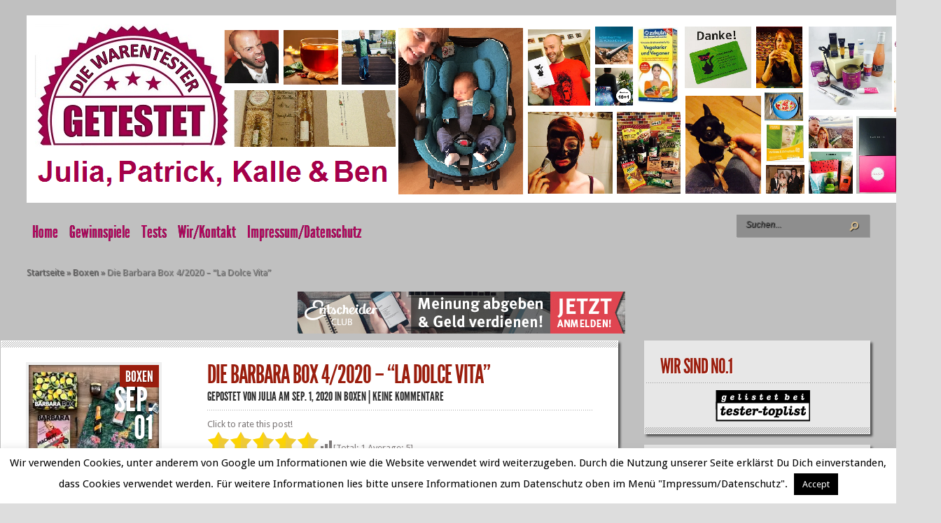

--- FILE ---
content_type: text/html; charset=UTF-8
request_url: https://www.diewarentester.de/die-barbara-box-4-2020-la-dolce-vita/
body_size: 27808
content:
<!DOCTYPE html PUBLIC "-//W3C//DTD XHTML 1.0 Transitional//EN" "http://www.w3.org/TR/xhtml1/DTD/xhtml1-transitional.dtd">
<html xmlns="http://www.w3.org/1999/xhtml" lang="de">
<head profile="http://gmpg.org/xfn/11">
<meta http-equiv="Content-Type" content="text/html; charset=UTF-8" />
<meta http-equiv="X-UA-Compatible" content="IE=7" />

<link href='https://fonts.googleapis.com/css?family=Droid+Sans:regular,bold' rel='stylesheet' type='text/css' /><meta http-equiv="X-UA-Compatible" content="IE=edge">
<link rel="stylesheet" href="https://usercontent.one/wp/www.diewarentester.de/wp-content/themes/TheStyle/style.css?media=1637145746" type="text/css" media="screen" />
<link rel="pingback" href="https://www.diewarentester.de/xmlrpc.php" />

<!--[if lt IE 7]>
	<link rel="stylesheet" type="text/css" href="https://usercontent.one/wp/www.diewarentester.de/wp-content/themes/TheStyle/css/ie6style.css?media=1637145746" />
	<script type="text/javascript" src="https://usercontent.one/wp/www.diewarentester.de/wp-content/themes/TheStyle/js/DD_belatedPNG_0.0.8a-min.js?media=1637145746"></script>
	<script type="text/javascript">DD_belatedPNG.fix('img#logo, #search-form, .thumbnail .overlay, .big .thumbnail .overlay, .entry-content, .bottom-bg, #controllers span#left-arrow, #controllers span#right-arrow, #content-bottom-bg, .post, #comment-wrap, .post-content, .single-thumb .overlay, .post ul.related-posts li, .hr, ul.nav ul li a, ul.nav ul li a:hover, #comment-wrap #comment-bottom-bg, ol.commentlist, .comment-icon, #commentform textarea#comment, .avatar span.overlay, li.comment, #footer .widget ul a, #footer .widget ul a:hover, #sidebar .widget, #sidebar h3.widgettitle, #sidebar .widgetcontent ul li, #tabbed-area, #tabbed-area li a, #tabbed .tab ul li');</script>
<![endif]-->
<!--[if IE 7]>
	<link rel="stylesheet" type="text/css" href="https://usercontent.one/wp/www.diewarentester.de/wp-content/themes/TheStyle/css/ie7style.css?media=1637145746" />
<![endif]-->
<!--[if IE 8]>
	<link rel="stylesheet" type="text/css" href="https://usercontent.one/wp/www.diewarentester.de/wp-content/themes/TheStyle/css/ie8style.css?media=1637145746" />
<![endif]-->

<script type="text/javascript">
	document.documentElement.className = 'js';
</script>

<script>var et_site_url='https://www.diewarentester.de';var et_post_id='17627';function et_core_page_resource_fallback(a,b){"undefined"===typeof b&&(b=a.sheet.cssRules&&0===a.sheet.cssRules.length);b&&(a.onerror=null,a.onload=null,a.href?a.href=et_site_url+"/?et_core_page_resource="+a.id+et_post_id:a.src&&(a.src=et_site_url+"/?et_core_page_resource="+a.id+et_post_id))}
</script><meta name='robots' content='index, follow, max-image-preview:large, max-snippet:-1, max-video-preview:-1' />
	<style>img:is([sizes="auto" i], [sizes^="auto," i]) { contain-intrinsic-size: 3000px 1500px }</style>
	
	<!-- This site is optimized with the Yoast SEO plugin v26.7 - https://yoast.com/wordpress/plugins/seo/ -->
	<title>Die Barbara Box 4/2020 - &quot;La Dolce Vita&quot; - DieWarentester.de</title>
	<link rel="canonical" href="https://www.diewarentester.de/die-barbara-box-4-2020-la-dolce-vita/" />
	<meta property="og:locale" content="de_DE" />
	<meta property="og:type" content="article" />
	<meta property="og:title" content="Die Barbara Box 4/2020 - &quot;La Dolce Vita&quot; - DieWarentester.de" />
	<meta property="og:description" content="Click to rate this post! [Total: 1 Average: 5]&nbsp; &nbsp; Die Barbara Box 3/2020 &#8211; &#8220;La Dolce Vita&#8221; &nbsp; &nbsp; Ganz unter dem Motto &#8220;La Dolce Vita&#8221; steht die neue Ausgabe der aktuellen Barbara Box. Lebensfreude, Entspannung und Vergnügen stecken in ihr. Diese Gefühle vermittelt schon die Box selber, mit quietschigen Zitronen macht sie direkt [&hellip;]" />
	<meta property="og:url" content="https://www.diewarentester.de/die-barbara-box-4-2020-la-dolce-vita/" />
	<meta property="og:site_name" content="DieWarentester.de" />
	<meta property="article:publisher" content="https://www.facebook.com/DieWarentester" />
	<meta property="article:author" content="https://www.facebook.com/DieWarentester.Produkttester.Gewinnspiele/" />
	<meta property="article:published_time" content="2020-09-01T05:26:42+00:00" />
	<meta property="article:modified_time" content="2020-09-04T05:30:17+00:00" />
	<meta property="og:image" content="https://i0.wp.com/www.diewarentester.de/wp-content/uploads/2020/08/118703203_10160019450479186_6358524861560673357_n.jpg?fit=960%2C895&ssl=1" />
	<meta property="og:image:width" content="960" />
	<meta property="og:image:height" content="895" />
	<meta property="og:image:type" content="image/jpeg" />
	<meta name="author" content="Julia" />
	<meta name="twitter:card" content="summary_large_image" />
	<meta name="twitter:creator" content="@DieWarentester" />
	<meta name="twitter:site" content="@DieWarentester" />
	<meta name="twitter:label1" content="Verfasst von" />
	<meta name="twitter:data1" content="Julia" />
	<meta name="twitter:label2" content="Geschätzte Lesezeit" />
	<meta name="twitter:data2" content="2 Minuten" />
	<script type="application/ld+json" class="yoast-schema-graph">{"@context":"https://schema.org","@graph":[{"@type":"Article","@id":"https://www.diewarentester.de/die-barbara-box-4-2020-la-dolce-vita/#article","isPartOf":{"@id":"https://www.diewarentester.de/die-barbara-box-4-2020-la-dolce-vita/"},"author":{"name":"Julia","@id":"https://www.diewarentester.de/#/schema/person/3836456b0fdceb94763c569cf74ef584"},"headline":"Die Barbara Box 4/2020 &#8211; &#8220;La Dolce Vita&#8221;","datePublished":"2020-09-01T05:26:42+00:00","dateModified":"2020-09-04T05:30:17+00:00","mainEntityOfPage":{"@id":"https://www.diewarentester.de/die-barbara-box-4-2020-la-dolce-vita/"},"wordCount":481,"commentCount":0,"image":{"@id":"https://www.diewarentester.de/die-barbara-box-4-2020-la-dolce-vita/#primaryimage"},"thumbnailUrl":"https://i0.wp.com/www.diewarentester.de/wp-content/uploads/2020/08/118703203_10160019450479186_6358524861560673357_n.jpg?fit=960%2C895&ssl=1","keywords":["Beauty","Beautybox","Box","Kosmetik","Unboxing"],"articleSection":["Boxen"],"inLanguage":"de","potentialAction":[{"@type":"CommentAction","name":"Comment","target":["https://www.diewarentester.de/die-barbara-box-4-2020-la-dolce-vita/#respond"]}]},{"@type":"WebPage","@id":"https://www.diewarentester.de/die-barbara-box-4-2020-la-dolce-vita/","url":"https://www.diewarentester.de/die-barbara-box-4-2020-la-dolce-vita/","name":"Die Barbara Box 4/2020 - \"La Dolce Vita\" - DieWarentester.de","isPartOf":{"@id":"https://www.diewarentester.de/#website"},"primaryImageOfPage":{"@id":"https://www.diewarentester.de/die-barbara-box-4-2020-la-dolce-vita/#primaryimage"},"image":{"@id":"https://www.diewarentester.de/die-barbara-box-4-2020-la-dolce-vita/#primaryimage"},"thumbnailUrl":"https://i0.wp.com/www.diewarentester.de/wp-content/uploads/2020/08/118703203_10160019450479186_6358524861560673357_n.jpg?fit=960%2C895&ssl=1","datePublished":"2020-09-01T05:26:42+00:00","dateModified":"2020-09-04T05:30:17+00:00","author":{"@id":"https://www.diewarentester.de/#/schema/person/3836456b0fdceb94763c569cf74ef584"},"breadcrumb":{"@id":"https://www.diewarentester.de/die-barbara-box-4-2020-la-dolce-vita/#breadcrumb"},"inLanguage":"de","potentialAction":[{"@type":"ReadAction","target":["https://www.diewarentester.de/die-barbara-box-4-2020-la-dolce-vita/"]}]},{"@type":"ImageObject","inLanguage":"de","@id":"https://www.diewarentester.de/die-barbara-box-4-2020-la-dolce-vita/#primaryimage","url":"https://i0.wp.com/www.diewarentester.de/wp-content/uploads/2020/08/118703203_10160019450479186_6358524861560673357_n.jpg?fit=960%2C895&ssl=1","contentUrl":"https://i0.wp.com/www.diewarentester.de/wp-content/uploads/2020/08/118703203_10160019450479186_6358524861560673357_n.jpg?fit=960%2C895&ssl=1","width":960,"height":895},{"@type":"BreadcrumbList","@id":"https://www.diewarentester.de/die-barbara-box-4-2020-la-dolce-vita/#breadcrumb","itemListElement":[{"@type":"ListItem","position":1,"name":"Startseite","item":"https://www.diewarentester.de/"},{"@type":"ListItem","position":2,"name":"Die Barbara Box 4/2020 &#8211; &#8222;La Dolce Vita&#8220;"}]},{"@type":"WebSite","@id":"https://www.diewarentester.de/#website","url":"https://www.diewarentester.de/","name":"DieWarentester.de","description":"Produkttester, Gewinnspiele und Produktproben","potentialAction":[{"@type":"SearchAction","target":{"@type":"EntryPoint","urlTemplate":"https://www.diewarentester.de/?s={search_term_string}"},"query-input":{"@type":"PropertyValueSpecification","valueRequired":true,"valueName":"search_term_string"}}],"inLanguage":"de"},{"@type":"Person","@id":"https://www.diewarentester.de/#/schema/person/3836456b0fdceb94763c569cf74ef584","name":"Julia","image":{"@type":"ImageObject","inLanguage":"de","@id":"https://www.diewarentester.de/#/schema/person/image/","url":"https://secure.gravatar.com/avatar/edd44b6d9abf97b85b191dd474b3db94ebc4957e736e3080f04488142d01d121?s=96&d=mm&r=pg","contentUrl":"https://secure.gravatar.com/avatar/edd44b6d9abf97b85b191dd474b3db94ebc4957e736e3080f04488142d01d121?s=96&d=mm&r=pg","caption":"Julia"},"description":"Julia Ich bin Julia. Ich bin 29(a) Jahre alt und arbeite als Personalassistentin in einem großen Kölner Unternehmen. Wie die meisten in meinem Alter gehe ich gerne ins Kino, shoppen oder mit Patrick und dem kleinen Kalle raus in die Natur. Wir sind viel unterwegs und reisen gerne. Ich bin aber auch gerne zu Hause und liebe es zu kochen, zu backen oder ein gutes Buch zu lesen. …wenn ich eins finde :-( In meinem Freundes- und Bekanntenkreis bin ich als sehr experimentierfreudig bekannt und erster Ansprechpartner, wenn es um neue Produkte oder auch kreative Geschenkideen geht! Ich liebe es neue Produkte auszuprobieren und veranstalte mit meinen Freundinnen regelmäßig Koch- oder Make-Up-Abende an denen wir es uns so richtig gut gehen lassen, neue Produkte testen und uns über die aktuellsten Trends austauschen. Mit diesem Blog möchte ich euch an dem Spaß, den wir dabei haben, teilhaben lassen.","sameAs":["http://www.diewarentester.de/","https://www.facebook.com/DieWarentester.Produkttester.Gewinnspiele/","https://x.com/DieWarentester"],"url":"https://www.diewarentester.de/author/julia/"},{"@context":"https://schema.org/","@type":"Product","name":"Die Barbara Box 4/2020 - \"La Dolce Vita\"","description":"","image":{"@type":"ImageObject","url":"https://www.diewarentester.de/wp-content/uploads/2020/08/118703203_10160019450479186_6358524861560673357_n.jpg","width":960,"height":895},"aggregateRating":{"@type":"AggregateRating","ratingValue":5,"ratingCount":1,"bestRating":5,"worstRating":1},"brand":{"@type":"Brand","name":""},"sku":"","gtin8":""}]}</script>
	<!-- / Yoast SEO plugin. -->


<link rel='dns-prefetch' href='//secure.gravatar.com' />
<link rel='dns-prefetch' href='//stats.wp.com' />
<link rel='dns-prefetch' href='//v0.wordpress.com' />
<link rel='dns-prefetch' href='//widgets.wp.com' />
<link rel='dns-prefetch' href='//s0.wp.com' />
<link rel='dns-prefetch' href='//0.gravatar.com' />
<link rel='dns-prefetch' href='//1.gravatar.com' />
<link rel='dns-prefetch' href='//2.gravatar.com' />
<link rel='dns-prefetch' href='//jetpack.wordpress.com' />
<link rel='dns-prefetch' href='//public-api.wordpress.com' />
<link rel='preconnect' href='//i0.wp.com' />
<link rel='preconnect' href='//c0.wp.com' />
<link rel="alternate" type="application/rss+xml" title="DieWarentester.de &raquo; Feed" href="https://www.diewarentester.de/feed/" />
<link rel="alternate" type="application/rss+xml" title="DieWarentester.de &raquo; Kommentar-Feed" href="https://www.diewarentester.de/comments/feed/" />
<link rel="alternate" type="application/rss+xml" title="DieWarentester.de &raquo; Die Barbara Box 4/2020 &#8211; &#8220;La Dolce Vita&#8221;-Kommentar-Feed" href="https://www.diewarentester.de/die-barbara-box-4-2020-la-dolce-vita/feed/" />
<script type="text/javascript">
/* <![CDATA[ */
window._wpemojiSettings = {"baseUrl":"https:\/\/s.w.org\/images\/core\/emoji\/16.0.1\/72x72\/","ext":".png","svgUrl":"https:\/\/s.w.org\/images\/core\/emoji\/16.0.1\/svg\/","svgExt":".svg","source":{"concatemoji":"https:\/\/www.diewarentester.de\/wp-includes\/js\/wp-emoji-release.min.js?ver=6.8.3"}};
/*! This file is auto-generated */
!function(s,n){var o,i,e;function c(e){try{var t={supportTests:e,timestamp:(new Date).valueOf()};sessionStorage.setItem(o,JSON.stringify(t))}catch(e){}}function p(e,t,n){e.clearRect(0,0,e.canvas.width,e.canvas.height),e.fillText(t,0,0);var t=new Uint32Array(e.getImageData(0,0,e.canvas.width,e.canvas.height).data),a=(e.clearRect(0,0,e.canvas.width,e.canvas.height),e.fillText(n,0,0),new Uint32Array(e.getImageData(0,0,e.canvas.width,e.canvas.height).data));return t.every(function(e,t){return e===a[t]})}function u(e,t){e.clearRect(0,0,e.canvas.width,e.canvas.height),e.fillText(t,0,0);for(var n=e.getImageData(16,16,1,1),a=0;a<n.data.length;a++)if(0!==n.data[a])return!1;return!0}function f(e,t,n,a){switch(t){case"flag":return n(e,"\ud83c\udff3\ufe0f\u200d\u26a7\ufe0f","\ud83c\udff3\ufe0f\u200b\u26a7\ufe0f")?!1:!n(e,"\ud83c\udde8\ud83c\uddf6","\ud83c\udde8\u200b\ud83c\uddf6")&&!n(e,"\ud83c\udff4\udb40\udc67\udb40\udc62\udb40\udc65\udb40\udc6e\udb40\udc67\udb40\udc7f","\ud83c\udff4\u200b\udb40\udc67\u200b\udb40\udc62\u200b\udb40\udc65\u200b\udb40\udc6e\u200b\udb40\udc67\u200b\udb40\udc7f");case"emoji":return!a(e,"\ud83e\udedf")}return!1}function g(e,t,n,a){var r="undefined"!=typeof WorkerGlobalScope&&self instanceof WorkerGlobalScope?new OffscreenCanvas(300,150):s.createElement("canvas"),o=r.getContext("2d",{willReadFrequently:!0}),i=(o.textBaseline="top",o.font="600 32px Arial",{});return e.forEach(function(e){i[e]=t(o,e,n,a)}),i}function t(e){var t=s.createElement("script");t.src=e,t.defer=!0,s.head.appendChild(t)}"undefined"!=typeof Promise&&(o="wpEmojiSettingsSupports",i=["flag","emoji"],n.supports={everything:!0,everythingExceptFlag:!0},e=new Promise(function(e){s.addEventListener("DOMContentLoaded",e,{once:!0})}),new Promise(function(t){var n=function(){try{var e=JSON.parse(sessionStorage.getItem(o));if("object"==typeof e&&"number"==typeof e.timestamp&&(new Date).valueOf()<e.timestamp+604800&&"object"==typeof e.supportTests)return e.supportTests}catch(e){}return null}();if(!n){if("undefined"!=typeof Worker&&"undefined"!=typeof OffscreenCanvas&&"undefined"!=typeof URL&&URL.createObjectURL&&"undefined"!=typeof Blob)try{var e="postMessage("+g.toString()+"("+[JSON.stringify(i),f.toString(),p.toString(),u.toString()].join(",")+"));",a=new Blob([e],{type:"text/javascript"}),r=new Worker(URL.createObjectURL(a),{name:"wpTestEmojiSupports"});return void(r.onmessage=function(e){c(n=e.data),r.terminate(),t(n)})}catch(e){}c(n=g(i,f,p,u))}t(n)}).then(function(e){for(var t in e)n.supports[t]=e[t],n.supports.everything=n.supports.everything&&n.supports[t],"flag"!==t&&(n.supports.everythingExceptFlag=n.supports.everythingExceptFlag&&n.supports[t]);n.supports.everythingExceptFlag=n.supports.everythingExceptFlag&&!n.supports.flag,n.DOMReady=!1,n.readyCallback=function(){n.DOMReady=!0}}).then(function(){return e}).then(function(){var e;n.supports.everything||(n.readyCallback(),(e=n.source||{}).concatemoji?t(e.concatemoji):e.wpemoji&&e.twemoji&&(t(e.twemoji),t(e.wpemoji)))}))}((window,document),window._wpemojiSettings);
/* ]]> */
</script>
<meta content="TheStyle v.4.2.14" name="generator"/>
	<style type="text/css">
		body { color: #; }
		#container, #container2 { background: #c0c0c0; }
		.post a:link, .post a:visited { color: #; }
		ul.nav li a { color: #b3065f; }
		#sidebar h3.widgettitle { color:#; }
		#footer h3.title { color:#; }
		#footer .widget, #footer .widget a { color:# !important; }
	</style>
<link rel='stylesheet' id='jellyfish_cw_css-css' href='https://usercontent.one/wp/www.diewarentester.de/wp-content/plugins/jellyfish-counter-widget/jellyfish-odometer-class/css/jellyfish-counter.css?ver=6.8.3&media=1637145746' type='text/css' media='all' />
<link rel='stylesheet' id='jetpack_related-posts-css' href='https://c0.wp.com/p/jetpack/15.4/modules/related-posts/related-posts.css' type='text/css' media='all' />
<style id='wp-emoji-styles-inline-css' type='text/css'>

	img.wp-smiley, img.emoji {
		display: inline !important;
		border: none !important;
		box-shadow: none !important;
		height: 1em !important;
		width: 1em !important;
		margin: 0 0.07em !important;
		vertical-align: -0.1em !important;
		background: none !important;
		padding: 0 !important;
	}
</style>
<link rel='stylesheet' id='wp-block-library-css' href='https://c0.wp.com/c/6.8.3/wp-includes/css/dist/block-library/style.min.css' type='text/css' media='all' />
<style id='classic-theme-styles-inline-css' type='text/css'>
/*! This file is auto-generated */
.wp-block-button__link{color:#fff;background-color:#32373c;border-radius:9999px;box-shadow:none;text-decoration:none;padding:calc(.667em + 2px) calc(1.333em + 2px);font-size:1.125em}.wp-block-file__button{background:#32373c;color:#fff;text-decoration:none}
</style>
<link rel='stylesheet' id='mediaelement-css' href='https://c0.wp.com/c/6.8.3/wp-includes/js/mediaelement/mediaelementplayer-legacy.min.css' type='text/css' media='all' />
<link rel='stylesheet' id='wp-mediaelement-css' href='https://c0.wp.com/c/6.8.3/wp-includes/js/mediaelement/wp-mediaelement.min.css' type='text/css' media='all' />
<style id='jetpack-sharing-buttons-style-inline-css' type='text/css'>
.jetpack-sharing-buttons__services-list{display:flex;flex-direction:row;flex-wrap:wrap;gap:0;list-style-type:none;margin:5px;padding:0}.jetpack-sharing-buttons__services-list.has-small-icon-size{font-size:12px}.jetpack-sharing-buttons__services-list.has-normal-icon-size{font-size:16px}.jetpack-sharing-buttons__services-list.has-large-icon-size{font-size:24px}.jetpack-sharing-buttons__services-list.has-huge-icon-size{font-size:36px}@media print{.jetpack-sharing-buttons__services-list{display:none!important}}.editor-styles-wrapper .wp-block-jetpack-sharing-buttons{gap:0;padding-inline-start:0}ul.jetpack-sharing-buttons__services-list.has-background{padding:1.25em 2.375em}
</style>
<style id='global-styles-inline-css' type='text/css'>
:root{--wp--preset--aspect-ratio--square: 1;--wp--preset--aspect-ratio--4-3: 4/3;--wp--preset--aspect-ratio--3-4: 3/4;--wp--preset--aspect-ratio--3-2: 3/2;--wp--preset--aspect-ratio--2-3: 2/3;--wp--preset--aspect-ratio--16-9: 16/9;--wp--preset--aspect-ratio--9-16: 9/16;--wp--preset--color--black: #000000;--wp--preset--color--cyan-bluish-gray: #abb8c3;--wp--preset--color--white: #ffffff;--wp--preset--color--pale-pink: #f78da7;--wp--preset--color--vivid-red: #cf2e2e;--wp--preset--color--luminous-vivid-orange: #ff6900;--wp--preset--color--luminous-vivid-amber: #fcb900;--wp--preset--color--light-green-cyan: #7bdcb5;--wp--preset--color--vivid-green-cyan: #00d084;--wp--preset--color--pale-cyan-blue: #8ed1fc;--wp--preset--color--vivid-cyan-blue: #0693e3;--wp--preset--color--vivid-purple: #9b51e0;--wp--preset--gradient--vivid-cyan-blue-to-vivid-purple: linear-gradient(135deg,rgba(6,147,227,1) 0%,rgb(155,81,224) 100%);--wp--preset--gradient--light-green-cyan-to-vivid-green-cyan: linear-gradient(135deg,rgb(122,220,180) 0%,rgb(0,208,130) 100%);--wp--preset--gradient--luminous-vivid-amber-to-luminous-vivid-orange: linear-gradient(135deg,rgba(252,185,0,1) 0%,rgba(255,105,0,1) 100%);--wp--preset--gradient--luminous-vivid-orange-to-vivid-red: linear-gradient(135deg,rgba(255,105,0,1) 0%,rgb(207,46,46) 100%);--wp--preset--gradient--very-light-gray-to-cyan-bluish-gray: linear-gradient(135deg,rgb(238,238,238) 0%,rgb(169,184,195) 100%);--wp--preset--gradient--cool-to-warm-spectrum: linear-gradient(135deg,rgb(74,234,220) 0%,rgb(151,120,209) 20%,rgb(207,42,186) 40%,rgb(238,44,130) 60%,rgb(251,105,98) 80%,rgb(254,248,76) 100%);--wp--preset--gradient--blush-light-purple: linear-gradient(135deg,rgb(255,206,236) 0%,rgb(152,150,240) 100%);--wp--preset--gradient--blush-bordeaux: linear-gradient(135deg,rgb(254,205,165) 0%,rgb(254,45,45) 50%,rgb(107,0,62) 100%);--wp--preset--gradient--luminous-dusk: linear-gradient(135deg,rgb(255,203,112) 0%,rgb(199,81,192) 50%,rgb(65,88,208) 100%);--wp--preset--gradient--pale-ocean: linear-gradient(135deg,rgb(255,245,203) 0%,rgb(182,227,212) 50%,rgb(51,167,181) 100%);--wp--preset--gradient--electric-grass: linear-gradient(135deg,rgb(202,248,128) 0%,rgb(113,206,126) 100%);--wp--preset--gradient--midnight: linear-gradient(135deg,rgb(2,3,129) 0%,rgb(40,116,252) 100%);--wp--preset--font-size--small: 13px;--wp--preset--font-size--medium: 20px;--wp--preset--font-size--large: 36px;--wp--preset--font-size--x-large: 42px;--wp--preset--spacing--20: 0.44rem;--wp--preset--spacing--30: 0.67rem;--wp--preset--spacing--40: 1rem;--wp--preset--spacing--50: 1.5rem;--wp--preset--spacing--60: 2.25rem;--wp--preset--spacing--70: 3.38rem;--wp--preset--spacing--80: 5.06rem;--wp--preset--shadow--natural: 6px 6px 9px rgba(0, 0, 0, 0.2);--wp--preset--shadow--deep: 12px 12px 50px rgba(0, 0, 0, 0.4);--wp--preset--shadow--sharp: 6px 6px 0px rgba(0, 0, 0, 0.2);--wp--preset--shadow--outlined: 6px 6px 0px -3px rgba(255, 255, 255, 1), 6px 6px rgba(0, 0, 0, 1);--wp--preset--shadow--crisp: 6px 6px 0px rgba(0, 0, 0, 1);}:where(.is-layout-flex){gap: 0.5em;}:where(.is-layout-grid){gap: 0.5em;}body .is-layout-flex{display: flex;}.is-layout-flex{flex-wrap: wrap;align-items: center;}.is-layout-flex > :is(*, div){margin: 0;}body .is-layout-grid{display: grid;}.is-layout-grid > :is(*, div){margin: 0;}:where(.wp-block-columns.is-layout-flex){gap: 2em;}:where(.wp-block-columns.is-layout-grid){gap: 2em;}:where(.wp-block-post-template.is-layout-flex){gap: 1.25em;}:where(.wp-block-post-template.is-layout-grid){gap: 1.25em;}.has-black-color{color: var(--wp--preset--color--black) !important;}.has-cyan-bluish-gray-color{color: var(--wp--preset--color--cyan-bluish-gray) !important;}.has-white-color{color: var(--wp--preset--color--white) !important;}.has-pale-pink-color{color: var(--wp--preset--color--pale-pink) !important;}.has-vivid-red-color{color: var(--wp--preset--color--vivid-red) !important;}.has-luminous-vivid-orange-color{color: var(--wp--preset--color--luminous-vivid-orange) !important;}.has-luminous-vivid-amber-color{color: var(--wp--preset--color--luminous-vivid-amber) !important;}.has-light-green-cyan-color{color: var(--wp--preset--color--light-green-cyan) !important;}.has-vivid-green-cyan-color{color: var(--wp--preset--color--vivid-green-cyan) !important;}.has-pale-cyan-blue-color{color: var(--wp--preset--color--pale-cyan-blue) !important;}.has-vivid-cyan-blue-color{color: var(--wp--preset--color--vivid-cyan-blue) !important;}.has-vivid-purple-color{color: var(--wp--preset--color--vivid-purple) !important;}.has-black-background-color{background-color: var(--wp--preset--color--black) !important;}.has-cyan-bluish-gray-background-color{background-color: var(--wp--preset--color--cyan-bluish-gray) !important;}.has-white-background-color{background-color: var(--wp--preset--color--white) !important;}.has-pale-pink-background-color{background-color: var(--wp--preset--color--pale-pink) !important;}.has-vivid-red-background-color{background-color: var(--wp--preset--color--vivid-red) !important;}.has-luminous-vivid-orange-background-color{background-color: var(--wp--preset--color--luminous-vivid-orange) !important;}.has-luminous-vivid-amber-background-color{background-color: var(--wp--preset--color--luminous-vivid-amber) !important;}.has-light-green-cyan-background-color{background-color: var(--wp--preset--color--light-green-cyan) !important;}.has-vivid-green-cyan-background-color{background-color: var(--wp--preset--color--vivid-green-cyan) !important;}.has-pale-cyan-blue-background-color{background-color: var(--wp--preset--color--pale-cyan-blue) !important;}.has-vivid-cyan-blue-background-color{background-color: var(--wp--preset--color--vivid-cyan-blue) !important;}.has-vivid-purple-background-color{background-color: var(--wp--preset--color--vivid-purple) !important;}.has-black-border-color{border-color: var(--wp--preset--color--black) !important;}.has-cyan-bluish-gray-border-color{border-color: var(--wp--preset--color--cyan-bluish-gray) !important;}.has-white-border-color{border-color: var(--wp--preset--color--white) !important;}.has-pale-pink-border-color{border-color: var(--wp--preset--color--pale-pink) !important;}.has-vivid-red-border-color{border-color: var(--wp--preset--color--vivid-red) !important;}.has-luminous-vivid-orange-border-color{border-color: var(--wp--preset--color--luminous-vivid-orange) !important;}.has-luminous-vivid-amber-border-color{border-color: var(--wp--preset--color--luminous-vivid-amber) !important;}.has-light-green-cyan-border-color{border-color: var(--wp--preset--color--light-green-cyan) !important;}.has-vivid-green-cyan-border-color{border-color: var(--wp--preset--color--vivid-green-cyan) !important;}.has-pale-cyan-blue-border-color{border-color: var(--wp--preset--color--pale-cyan-blue) !important;}.has-vivid-cyan-blue-border-color{border-color: var(--wp--preset--color--vivid-cyan-blue) !important;}.has-vivid-purple-border-color{border-color: var(--wp--preset--color--vivid-purple) !important;}.has-vivid-cyan-blue-to-vivid-purple-gradient-background{background: var(--wp--preset--gradient--vivid-cyan-blue-to-vivid-purple) !important;}.has-light-green-cyan-to-vivid-green-cyan-gradient-background{background: var(--wp--preset--gradient--light-green-cyan-to-vivid-green-cyan) !important;}.has-luminous-vivid-amber-to-luminous-vivid-orange-gradient-background{background: var(--wp--preset--gradient--luminous-vivid-amber-to-luminous-vivid-orange) !important;}.has-luminous-vivid-orange-to-vivid-red-gradient-background{background: var(--wp--preset--gradient--luminous-vivid-orange-to-vivid-red) !important;}.has-very-light-gray-to-cyan-bluish-gray-gradient-background{background: var(--wp--preset--gradient--very-light-gray-to-cyan-bluish-gray) !important;}.has-cool-to-warm-spectrum-gradient-background{background: var(--wp--preset--gradient--cool-to-warm-spectrum) !important;}.has-blush-light-purple-gradient-background{background: var(--wp--preset--gradient--blush-light-purple) !important;}.has-blush-bordeaux-gradient-background{background: var(--wp--preset--gradient--blush-bordeaux) !important;}.has-luminous-dusk-gradient-background{background: var(--wp--preset--gradient--luminous-dusk) !important;}.has-pale-ocean-gradient-background{background: var(--wp--preset--gradient--pale-ocean) !important;}.has-electric-grass-gradient-background{background: var(--wp--preset--gradient--electric-grass) !important;}.has-midnight-gradient-background{background: var(--wp--preset--gradient--midnight) !important;}.has-small-font-size{font-size: var(--wp--preset--font-size--small) !important;}.has-medium-font-size{font-size: var(--wp--preset--font-size--medium) !important;}.has-large-font-size{font-size: var(--wp--preset--font-size--large) !important;}.has-x-large-font-size{font-size: var(--wp--preset--font-size--x-large) !important;}
:where(.wp-block-post-template.is-layout-flex){gap: 1.25em;}:where(.wp-block-post-template.is-layout-grid){gap: 1.25em;}
:where(.wp-block-columns.is-layout-flex){gap: 2em;}:where(.wp-block-columns.is-layout-grid){gap: 2em;}
:root :where(.wp-block-pullquote){font-size: 1.5em;line-height: 1.6;}
</style>
<link rel='stylesheet' id='bbp-default-css' href='https://usercontent.one/wp/www.diewarentester.de/wp-content/plugins/bbpress/templates/default/css/bbpress.min.css?ver=2.6.14&media=1637145746' type='text/css' media='all' />
<link rel='stylesheet' id='cookie-law-info-css' href='https://usercontent.one/wp/www.diewarentester.de/wp-content/plugins/cookie-law-info/legacy/public/css/cookie-law-info-public.css?ver=3.3.9.1&media=1637145746' type='text/css' media='all' />
<link rel='stylesheet' id='cookie-law-info-gdpr-css' href='https://usercontent.one/wp/www.diewarentester.de/wp-content/plugins/cookie-law-info/legacy/public/css/cookie-law-info-gdpr.css?ver=3.3.9.1&media=1637145746' type='text/css' media='all' />
<link rel='stylesheet' id='jetpack_likes-css' href='https://c0.wp.com/p/jetpack/15.4/modules/likes/style.css' type='text/css' media='all' />
<link rel='stylesheet' id='jetpack-subscriptions-css' href='https://c0.wp.com/p/jetpack/15.4/_inc/build/subscriptions/subscriptions.min.css' type='text/css' media='all' />
<link rel='stylesheet' id='et_lb_modules-css' href='https://usercontent.one/wp/www.diewarentester.de/wp-content/plugins/elegantbuilder/style.css?ver=2.4&media=1637145746' type='text/css' media='all' />
<link rel='stylesheet' id='et-shortcodes-css-css' href='https://usercontent.one/wp/www.diewarentester.de/wp-content/themes/TheStyle/epanel/shortcodes/css/shortcodes-legacy.css?ver=4.2.14&media=1637145746' type='text/css' media='all' />
<link rel='stylesheet' id='jetpack-swiper-library-css' href='https://c0.wp.com/p/jetpack/15.4/_inc/blocks/swiper.css' type='text/css' media='all' />
<link rel='stylesheet' id='jetpack-carousel-css' href='https://c0.wp.com/p/jetpack/15.4/modules/carousel/jetpack-carousel.css' type='text/css' media='all' />
<link rel='stylesheet' id='yasrcss-css' href='https://usercontent.one/wp/www.diewarentester.de/wp-content/plugins/yet-another-stars-rating/includes/css/yasr.css?ver=3.4.15&media=1637145746' type='text/css' media='all' />
<style id='yasrcss-inline-css' type='text/css'>

            .yasr-star-rating {
                background-image: url('https://usercontent.one/wp/www.diewarentester.de/wp-content/plugins/yet-another-stars-rating/includes/img/star_2.svg?media=1637145746');
            }
            .yasr-star-rating .yasr-star-value {
                background: url('https://usercontent.one/wp/www.diewarentester.de/wp-content/plugins/yet-another-stars-rating/includes/img/star_3.svg?media=1637145746') ;
            }
</style>
<link rel='stylesheet' id='sharedaddy-css' href='https://c0.wp.com/p/jetpack/15.4/modules/sharedaddy/sharing.css' type='text/css' media='all' />
<link rel='stylesheet' id='social-logos-css' href='https://c0.wp.com/p/jetpack/15.4/_inc/social-logos/social-logos.min.css' type='text/css' media='all' />
<link rel='stylesheet' id='magnific_popup-css' href='https://usercontent.one/wp/www.diewarentester.de/wp-content/themes/TheStyle/includes/page_templates/js/magnific_popup/magnific_popup.css?ver=1.3.4&media=1637145746' type='text/css' media='screen' />
<link rel='stylesheet' id='et_page_templates-css' href='https://usercontent.one/wp/www.diewarentester.de/wp-content/themes/TheStyle/includes/page_templates/page_templates.css?ver=1.8&media=1637145746' type='text/css' media='screen' />
<script type="text/javascript" id="jetpack_related-posts-js-extra">
/* <![CDATA[ */
var related_posts_js_options = {"post_heading":"h4"};
/* ]]> */
</script>
<script type="text/javascript" src="https://c0.wp.com/p/jetpack/15.4/_inc/build/related-posts/related-posts.min.js" id="jetpack_related-posts-js"></script>
<script type="text/javascript" src="https://c0.wp.com/c/6.8.3/wp-includes/js/jquery/jquery.min.js" id="jquery-core-js"></script>
<script type="text/javascript" src="https://c0.wp.com/c/6.8.3/wp-includes/js/jquery/jquery-migrate.min.js" id="jquery-migrate-js"></script>
<script type="text/javascript" id="cookie-law-info-js-extra">
/* <![CDATA[ */
var Cli_Data = {"nn_cookie_ids":[],"cookielist":[],"non_necessary_cookies":[],"ccpaEnabled":"","ccpaRegionBased":"","ccpaBarEnabled":"","strictlyEnabled":["necessary","obligatoire"],"ccpaType":"gdpr","js_blocking":"","custom_integration":"","triggerDomRefresh":"","secure_cookies":""};
var cli_cookiebar_settings = {"animate_speed_hide":"500","animate_speed_show":"500","background":"#fff","border":"#444","border_on":"","button_1_button_colour":"#000","button_1_button_hover":"#000000","button_1_link_colour":"#fff","button_1_as_button":"1","button_1_new_win":"","button_2_button_colour":"#333","button_2_button_hover":"#292929","button_2_link_colour":"#444","button_2_as_button":"","button_2_hidebar":"","button_3_button_colour":"#000","button_3_button_hover":"#000000","button_3_link_colour":"#fff","button_3_as_button":"fffffff","button_3_new_win":"fffffff","button_4_button_colour":"#000","button_4_button_hover":"#000000","button_4_link_colour":"#fff","button_4_as_button":"fffffff","button_7_button_colour":"#61a229","button_7_button_hover":"#4e8221","button_7_link_colour":"#fff","button_7_as_button":"1","button_7_new_win":"","font_family":"inherit","header_fix":"","notify_animate_hide":"1","notify_animate_show":"","notify_div_id":"#cookie-law-info-bar","notify_position_horizontal":"right","notify_position_vertical":"bottom","scroll_close":"","scroll_close_reload":"","accept_close_reload":"","reject_close_reload":"fffffff","showagain_tab":"1","showagain_background":"#fff","showagain_border":"#000","showagain_div_id":"#cookie-law-info-again","showagain_x_position":"100px","text":"#000","show_once_yn":"1","show_once":"10000","logging_on":"","as_popup":"fffffff","popup_overlay":"fffffff","bar_heading_text":"","cookie_bar_as":"banner","popup_showagain_position":"bottom-right","widget_position":"left"};
var log_object = {"ajax_url":"https:\/\/www.diewarentester.de\/wp-admin\/admin-ajax.php"};
/* ]]> */
</script>
<script type="text/javascript" src="https://usercontent.one/wp/www.diewarentester.de/wp-content/plugins/cookie-law-info/legacy/public/js/cookie-law-info-public.js?ver=3.3.9.1&media=1637145746" id="cookie-law-info-js"></script>
<link rel="https://api.w.org/" href="https://www.diewarentester.de/wp-json/" /><link rel="alternate" title="JSON" type="application/json" href="https://www.diewarentester.de/wp-json/wp/v2/posts/17627" /><link rel="EditURI" type="application/rsd+xml" title="RSD" href="https://www.diewarentester.de/xmlrpc.php?rsd" />
<meta name="generator" content="WordPress 6.8.3" />
<link rel='shortlink' href='https://wp.me/p5p77q-4Aj' />
<link rel="alternate" title="oEmbed (JSON)" type="application/json+oembed" href="https://www.diewarentester.de/wp-json/oembed/1.0/embed?url=https%3A%2F%2Fwww.diewarentester.de%2Fdie-barbara-box-4-2020-la-dolce-vita%2F" />
<link rel="alternate" title="oEmbed (XML)" type="text/xml+oembed" href="https://www.diewarentester.de/wp-json/oembed/1.0/embed?url=https%3A%2F%2Fwww.diewarentester.de%2Fdie-barbara-box-4-2020-la-dolce-vita%2F&#038;format=xml" />
<style>[class*=" icon-oc-"],[class^=icon-oc-]{speak:none;font-style:normal;font-weight:400;font-variant:normal;text-transform:none;line-height:1;-webkit-font-smoothing:antialiased;-moz-osx-font-smoothing:grayscale}.icon-oc-one-com-white-32px-fill:before{content:"901"}.icon-oc-one-com:before{content:"900"}#one-com-icon,.toplevel_page_onecom-wp .wp-menu-image{speak:none;display:flex;align-items:center;justify-content:center;text-transform:none;line-height:1;-webkit-font-smoothing:antialiased;-moz-osx-font-smoothing:grayscale}.onecom-wp-admin-bar-item>a,.toplevel_page_onecom-wp>.wp-menu-name{font-size:16px;font-weight:400;line-height:1}.toplevel_page_onecom-wp>.wp-menu-name img{width:69px;height:9px;}.wp-submenu-wrap.wp-submenu>.wp-submenu-head>img{width:88px;height:auto}.onecom-wp-admin-bar-item>a img{height:7px!important}.onecom-wp-admin-bar-item>a img,.toplevel_page_onecom-wp>.wp-menu-name img{opacity:.8}.onecom-wp-admin-bar-item.hover>a img,.toplevel_page_onecom-wp.wp-has-current-submenu>.wp-menu-name img,li.opensub>a.toplevel_page_onecom-wp>.wp-menu-name img{opacity:1}#one-com-icon:before,.onecom-wp-admin-bar-item>a:before,.toplevel_page_onecom-wp>.wp-menu-image:before{content:'';position:static!important;background-color:rgba(240,245,250,.4);border-radius:102px;width:18px;height:18px;padding:0!important}.onecom-wp-admin-bar-item>a:before{width:14px;height:14px}.onecom-wp-admin-bar-item.hover>a:before,.toplevel_page_onecom-wp.opensub>a>.wp-menu-image:before,.toplevel_page_onecom-wp.wp-has-current-submenu>.wp-menu-image:before{background-color:#76b82a}.onecom-wp-admin-bar-item>a{display:inline-flex!important;align-items:center;justify-content:center}#one-com-logo-wrapper{font-size:4em}#one-com-icon{vertical-align:middle}.imagify-welcome{display:none !important;}</style>	<style>img#wpstats{display:none}</style>
				<style type="text/css">
				</style>
	<link rel="shortcut icon" href="http://www.diewarentester.de/wp-content/uploads/2015/10/DieWarentester.jpg" /><link rel="preload" href="https://usercontent.one/wp/www.diewarentester.de/wp-content/themes/TheStyle/core/admin/fonts/modules.ttf?media=1637145746" as="font" crossorigin="anonymous"><style type="text/css" id="custom-background-css">
body.custom-background { background-color: #dddddd; }
</style>
	<meta name="google-site-verification" content="XDPOcz9zV3CwGL5WS43AXhcgFMP1A0AzdW_JyHi79JU">

<meta name="p:domain_verify" content="f88e05e8bc8a544ae2e7d1791f2922bc">	<style type="text/css">
		#et_pt_portfolio_gallery { margin-left: -10px; }
		.et_pt_portfolio_item { margin-left: 11px; }
		.et_portfolio_small { margin-left: -38px !important; }
		.et_portfolio_small .et_pt_portfolio_item { margin-left: 26px !important; }
		.et_portfolio_large { margin-left: -12px !important; }
		.et_portfolio_large .et_pt_portfolio_item { margin-left: 13px !important; }
	</style>
<link rel="stylesheet" id="et-customizer-global-cached-inline-styles" href="https://usercontent.one/wp/www.diewarentester.de/wp-content/et-cache/global/et-customizer-global-17678994877516.min.css?media=1637145746" onerror="et_core_page_resource_fallback(this, true)" onload="et_core_page_resource_fallback(this)" />
</head>
<body class="wp-singular post-template-default single single-post postid-17627 single-format-standard custom-background wp-theme-TheStyle metaslider-plugin et_includes_sidebar">
	<div id="container">
		<div id="container2">
			<div id="header">
				<a href="https://www.diewarentester.de/">
										<img src="http://www.diewarentester.de/wp-content/uploads/2016/10/DieWarentester-Logo3.png" alt="DieWarentester.de" id="logo"/>
				</a>
				<div id="header-bottom" class="clearfix">
					<ul id="primary" class="nav"><li id="menu-item-56" class="menu-item menu-item-type-custom menu-item-object-custom menu-item-home menu-item-56"><a href="http://www.diewarentester.de/">Home</a></li>
<li id="menu-item-5671" class="menu-item menu-item-type-post_type menu-item-object-page menu-item-5671"><a href="https://www.diewarentester.de/gewinnspiele/">Gewinnspiele</a></li>
<li id="menu-item-104" class="menu-item menu-item-type-post_type menu-item-object-page menu-item-has-children menu-item-104"><a href="https://www.diewarentester.de/beitraege/">Tests</a>
<ul class="sub-menu">
	<li id="menu-item-10117" class="menu-item menu-item-type-taxonomy menu-item-object-category menu-item-10117"><a href="https://www.diewarentester.de/category/unser-haus/">Unser Haus</a></li>
	<li id="menu-item-9707" class="menu-item menu-item-type-taxonomy menu-item-object-category menu-item-9707"><a href="https://www.diewarentester.de/category/tester-gesucht/">Tester gesucht</a></li>
	<li id="menu-item-243" class="menu-item menu-item-type-taxonomy menu-item-object-category current-post-ancestor current-menu-parent current-post-parent menu-item-243"><a href="https://www.diewarentester.de/category/boxen/">Boxen</a></li>
	<li id="menu-item-113" class="menu-item menu-item-type-taxonomy menu-item-object-category menu-item-113"><a href="https://www.diewarentester.de/category/haushalt/">Test: Haushalt</a></li>
	<li id="menu-item-115" class="menu-item menu-item-type-taxonomy menu-item-object-category menu-item-115"><a href="https://www.diewarentester.de/category/essen/">Test: Essen</a></li>
	<li id="menu-item-225" class="menu-item menu-item-type-taxonomy menu-item-object-category menu-item-225"><a href="https://www.diewarentester.de/category/test-trinken/">Test: Trinken</a></li>
	<li id="menu-item-114" class="menu-item menu-item-type-taxonomy menu-item-object-category menu-item-114"><a href="https://www.diewarentester.de/category/bad/">Test: Bad</a></li>
	<li id="menu-item-9698" class="menu-item menu-item-type-taxonomy menu-item-object-category menu-item-9698"><a href="https://www.diewarentester.de/category/test-kinder/">Test: Kinder</a></li>
	<li id="menu-item-697" class="menu-item menu-item-type-taxonomy menu-item-object-category menu-item-697"><a href="https://www.diewarentester.de/category/test-tier/">Test: Tier</a></li>
	<li id="menu-item-118" class="menu-item menu-item-type-taxonomy menu-item-object-category menu-item-118"><a href="https://www.diewarentester.de/category/technik/">Test: Technik</a></li>
</ul>
</li>
<li id="menu-item-59" class="menu-item menu-item-type-post_type menu-item-object-page menu-item-has-children menu-item-59"><a href="https://www.diewarentester.de/wir-sind-diewarentester/">Wir/Kontakt</a>
<ul class="sub-menu">
	<li id="menu-item-65" class="menu-item menu-item-type-post_type menu-item-object-page menu-item-65"><a href="https://www.diewarentester.de/kontakt/">Kontakt</a></li>
	<li id="menu-item-5112" class="menu-item menu-item-type-post_type menu-item-object-page menu-item-5112"><a href="https://www.diewarentester.de/wir-sind-diewarentester/wir/">Wir</a></li>
	<li id="menu-item-5115" class="menu-item menu-item-type-post_type menu-item-object-page menu-item-5115"><a href="https://www.diewarentester.de/wir-sind-diewarentester/media-kit-produkttester/">Media Kit</a></li>
</ul>
</li>
<li id="menu-item-58" class="menu-item menu-item-type-post_type menu-item-object-page menu-item-privacy-policy menu-item-58"><a rel="privacy-policy" href="https://www.diewarentester.de/impressum/">Impressum/Datenschutz</a></li>
</ul>
					<div id="search-form">
						<form method="get" id="searchform" action="https://www.diewarentester.de/">
							<input type="text" value="Suchen..." name="s" id="searchinput" />

							<input type="image" src="https://usercontent.one/wp/www.diewarentester.de/wp-content/themes/TheStyle/images/search-btn.png?media=1637145746" id="searchsubmit" />
						</form>
					</div> <!-- end #search-form -->

				</div> <!-- end #header-bottom -->
			</div> <!-- end #header -->

<div id="breadcrumbs">

					<a href="https://www.diewarentester.de">Startseite</a> <span class="raquo">&raquo;</span>

									<a href="https://www.diewarentester.de/category/boxen/">Boxen</a> <span class="raquo">&raquo;</span> Die Barbara Box 4/2020 &#8211; &#8220;La Dolce Vita&#8221;					
</div> <!-- end #breadcrumbs -->
<div id="content" class="clearfix">
	<center>

<!-- START ADVERTISER: Entscheider Club CH from awin.com -->

<a href="https://www.awin1.com/cread.php?s=2185747&v=12600&q=339927&r=393071">
    <img src="https://www.awin1.com/cshow.php?s=2185747&v=12600&q=339927&r=393071" border="0">
</a>

<!-- END ADVERTISER: Entscheider Club CH from awin.com -->

</center>
<p>	<div id="left-area">
			<div id="post" class="post">
			<div class="post-content clearfix">
				<div class="info-panel">
						<div class="single-thumb">
					<img src="https://i0.wp.com/www.diewarentester.de/wp-content/uploads/2020/08/118703203_10160019450479186_6358524861560673357_n.jpg?resize=186%2C186&#038;ssl=1" alt="Die Barbara Box 4/2020 &#8211; &#8220;La Dolce Vita&#8221;" class="" width="186" height="186" />			<span class="overlay"></span>
							<div class="category"><ul class="post-categories">
	<li><a href="https://www.diewarentester.de/category/boxen/" rel="category tag">Boxen</a></li></ul></div>
				<span class="month">Sep.<span class="date">01</span></span>
						</div> <!-- end .single-thumb -->

<div class="clear"></div>

	<h3 class="infotitle">Tags</h3>
	<div class="tags clearfix">
		<ul><li><a href="https://www.diewarentester.de/tag/beauty/" rel="tag">Beauty</a></li><li><a href="https://www.diewarentester.de/tag/beautybox/" rel="tag">Beautybox</a></li><li><a href="https://www.diewarentester.de/tag/box/" rel="tag">Box</a></li><li><a href="https://www.diewarentester.de/tag/kosmetik/" rel="tag">Kosmetik</a></li><li><a href="https://www.diewarentester.de/tag/unboxing/" rel="tag">Unboxing</a></li></ul>	</div>

	<h3 class="infotitle">Verwandte Artikel</h3>
				<div class="related">
				<ul class="related-posts">
											<li><a href="https://www.diewarentester.de/die-brandnooz-box-im-januar-dein-wohlfuehl-kick/">Die Brandnooz Box im Januar &#8220;Dein Wohlfühl-Kick&#8221;</a></li>
											<li><a href="https://www.diewarentester.de/die-degustabox-im-januar-neustart-mit-genuss/">Die Degustabox im Januar &#8220;Neustart mit Genuss&#8221;</a></li>
											<li><a href="https://www.diewarentester.de/die-fairybox-be-fancy-be-fair-im-januar/">Die FAIRYBOX &#8211; &#8220;Be fancy. Be fair&#8221; im Januar</a></li>
											<li><a href="https://www.diewarentester.de/die-trendbox-im-januar-new-glow/">Die Trendbox im Januar &#8220;New Glow&#8221;</a></li>
									</ul>
			</div>
		
<h3 class="infotitle">Share</h3>
<div class="share-panel">
		<a href="http://twitter.com/home?status=Die Barbara Box 4/2020 &#8211; &#8220;La Dolce Vita&#8221; https://www.diewarentester.de/die-barbara-box-4-2020-la-dolce-vita/"><img src="https://usercontent.one/wp/www.diewarentester.de/wp-content/themes/TheStyle/images/twitter.png?media=1637145746" alt="" /></a>
	<a href="http://www.facebook.com/sharer.php?u=https://www.diewarentester.de/die-barbara-box-4-2020-la-dolce-vita/&t=Die Barbara Box 4/2020 &#8211; &#8220;La Dolce Vita&#8221;" target="_blank"><img src="https://usercontent.one/wp/www.diewarentester.de/wp-content/themes/TheStyle/images/facebook.png?media=1637145746" alt="" /></a>
	<a href="http://del.icio.us/post?url=https://www.diewarentester.de/die-barbara-box-4-2020-la-dolce-vita/&amp;title=Die Barbara Box 4/2020 &#8211; &#8220;La Dolce Vita&#8221;" target="_blank"><img src="https://usercontent.one/wp/www.diewarentester.de/wp-content/themes/TheStyle/images/delicious.png?media=1637145746" alt="" /></a>
	<a href="http://www.digg.com/submit?phase=2&amp;url=https://www.diewarentester.de/die-barbara-box-4-2020-la-dolce-vita/&amp;title=Die Barbara Box 4/2020 &#8211; &#8220;La Dolce Vita&#8221;" target="_blank"><img src="https://usercontent.one/wp/www.diewarentester.de/wp-content/themes/TheStyle/images/digg.png?media=1637145746" alt="" /></a>
	<a href="http://www.reddit.com/submit?url=https://www.diewarentester.de/die-barbara-box-4-2020-la-dolce-vita/&amp;title=Die Barbara Box 4/2020 &#8211; &#8220;La Dolce Vita&#8221;" target="_blank"><img src="https://usercontent.one/wp/www.diewarentester.de/wp-content/themes/TheStyle/images/reddit.png?media=1637145746" alt="" /></a>
</div> <!-- end .share-panel -->				</div> <!-- end .info-panel -->

				<div class="post-text">
					<h1 class="title">Die Barbara Box 4/2020 &#8211; &#8220;La Dolce Vita&#8221;</h1>

											<p class="post-meta">
							Gepostet  von <a href="https://www.diewarentester.de/author/julia/" title="Beiträge von Julia" rel="author">Julia</a> am Sep. 1, 2020 in <a href="https://www.diewarentester.de/category/boxen/" rel="category tag">Boxen</a> | <a href="https://www.diewarentester.de/die-barbara-box-4-2020-la-dolce-vita/#respond">Keine Kommentare</a>						</p>
					
					<div class="hr"></div>

					<div style='text-align:left' class='yasr-auto-insert-visitor'><!--Yasr Visitor Votes Shortcode--><div id='yasr_visitor_votes_694be8cc678bb' class='yasr-visitor-votes'><div class="yasr-custom-text-vv-before yasr-custom-text-vv-before-17627">Click to rate this post!</div><div id='yasr-vv-second-row-container-694be8cc678bb'
                                        class='yasr-vv-second-row-container'><div id='yasr-visitor-votes-rater-694be8cc678bb'
                                      class='yasr-rater-stars-vv'
                                      data-rater-postid='17627'
                                      data-rating='5'
                                      data-rater-starsize='32'
                                      data-rater-readonly='false'
                                      data-rater-nonce='8cc25b64e9'
                                      data-issingular='true'
                                    ></div><div class="yasr-vv-stats-text-container" id="yasr-vv-stats-text-container-694be8cc678bb"><svg xmlns="https://www.w3.org/2000/svg" width="20" height="20"
                                   class="yasr-dashicons-visitor-stats"
                                   data-postid="17627"
                                   id="yasr-stats-dashicon-694be8cc678bb">
                                   <path d="M18 18v-16h-4v16h4zM12 18v-11h-4v11h4zM6 18v-8h-4v8h4z"></path>
                               </svg><span id="yasr-vv-text-container-694be8cc678bb" class="yasr-vv-text-container">[Total: <span id="yasr-vv-votes-number-container-694be8cc678bb">1</span>  Average: <span id="yasr-vv-average-container-694be8cc678bb">5</span>]</span></div><div id='yasr-vv-loader-694be8cc678bb' class='yasr-vv-container-loader'></div></div><div id='yasr-vv-bottom-container-694be8cc678bb' class='yasr-vv-bottom-container'></div></div><!--End Yasr Visitor Votes Shortcode--></div><p>&nbsp;</p>
<p>&nbsp;</p>
<h3><span style="color: #000000;"><strong>Die Barbara Box 3/2020 &#8211; &#8220;La Dolce Vita&#8221;</strong></span></h3>
<p>&nbsp;</p>
<p>&nbsp;</p>
<p><strong><span style="color: #000000;">Ganz unter dem Motto &#8220;La Dolce Vita&#8221; steht die neue Ausgabe der aktuellen Barbara Box. Lebensfreude, Entspannung und Vergnügen stecken in ihr. Diese Gefühle vermittelt schon die Box selber, mit quietschigen Zitronen macht sie direkt gute Laune. Schauen wir mal nach, ob der Inhalt auch für Freude sorgt. Hier geht es zu den</span> <a href="http://www.diewarentester.de/?s=barbara+box&amp;x=7&amp;y=4">vergangenen Barbara Boxen</a> <span style="color: #000000;">bei DieWarentester. Der #Warenwert der Box für 29,95€ liegt diesen Monat bei 80€.</span></strong></p>
<p>&nbsp;</p>
<p>&nbsp;</p>
<p style="text-align: center;"><a href="http://partners.webmasterplan.com/click.asp?ref=721097&amp;site=16125&amp;type=b22&amp;bnb=22"><img data-recalc-dims="1" fetchpriority="high" decoding="async" data-attachment-id="14786" data-permalink="https://www.diewarentester.de/barbara-box-4-2018/barbara-box/" data-orig-file="https://i0.wp.com/www.diewarentester.de/wp-content/uploads/2018/09/barbara-box.jpg?fit=336%2C250&amp;ssl=1" data-orig-size="336,250" data-comments-opened="1" data-image-meta="{&quot;aperture&quot;:&quot;0&quot;,&quot;credit&quot;:&quot;&quot;,&quot;camera&quot;:&quot;&quot;,&quot;caption&quot;:&quot;&quot;,&quot;created_timestamp&quot;:&quot;0&quot;,&quot;copyright&quot;:&quot;&quot;,&quot;focal_length&quot;:&quot;0&quot;,&quot;iso&quot;:&quot;0&quot;,&quot;shutter_speed&quot;:&quot;0&quot;,&quot;title&quot;:&quot;&quot;,&quot;orientation&quot;:&quot;0&quot;}" data-image-title="barbara box" data-image-description="" data-image-caption="" data-medium-file="https://i0.wp.com/www.diewarentester.de/wp-content/uploads/2018/09/barbara-box.jpg?fit=300%2C223&amp;ssl=1" data-large-file="https://i0.wp.com/www.diewarentester.de/wp-content/uploads/2018/09/barbara-box.jpg?fit=336%2C250&amp;ssl=1" class="aligncenter size-large wp-image-14786" src="https://i0.wp.com/www.diewarentester.de/wp-content/uploads/2018/09/barbara-box.jpg?resize=336%2C250&#038;ssl=1" alt="" width="336" height="250" srcset="https://i0.wp.com/www.diewarentester.de/wp-content/uploads/2018/09/barbara-box.jpg?w=336&amp;ssl=1 336w, https://i0.wp.com/www.diewarentester.de/wp-content/uploads/2018/09/barbara-box.jpg?resize=300%2C223&amp;ssl=1 300w" sizes="(max-width: 336px) 100vw, 336px" /></a></p>
<p style="text-align: center;"><span style="color: #000000;"><strong>&#8211; Jetzt 10€ sparen im Halb- oder Jahresabo &#8211; </strong></span></p>
<p style="text-align: center;"><span style="color: #000000;"><strong>Klicke dazu einfach auf das Bild</strong></span></p>
<p><span style="color: #000000;"><!-- END PARTNER PROGRAM --></span></p>
<p>&nbsp;</p>
<hr />
<p>&nbsp;</p>
<h3><span style="color: #000000;"><strong>Die Box gibt es mit verschiedenen Kaufoptionen<br />
</strong></span></h3>
<p>&nbsp;</p>
<ul>
<li><span style="color: #000000;"><strong>Die Probierbox: Einmalige Box für  29,95€ inkl. Versand (keine feste Vertragslaufzeit, zum 10. des Vormonats der neuen Box kündbar)</strong></span></li>
<li><span style="color: #000000;"><strong>Die Halbjahres-Variante für 89,85€ für 3 Boxen inkl. Versand<br />
</strong></span></li>
<li><span style="color: #000000;"><strong>Die Barbara Box im Jahresabo für 149,75€ für 6 Boxen inkl. Versand </strong></span></li>
</ul>
<p><center></center><span style="color: #000000;"><strong> </strong></span></p>
<hr />
<p>&nbsp;</p>
<h3><span style="color: #000000;"><strong>Der Inhalt der BARBARA Box 4/2020</strong></span></h3>
<p>&nbsp;</p>
<p><img data-recalc-dims="1" decoding="async" data-attachment-id="17653" data-permalink="https://www.diewarentester.de/die-barbara-box-4-2020-la-dolce-vita/118703203_10160019450479186_6358524861560673357_n/" data-orig-file="https://i0.wp.com/www.diewarentester.de/wp-content/uploads/2020/08/118703203_10160019450479186_6358524861560673357_n.jpg?fit=960%2C895&amp;ssl=1" data-orig-size="960,895" data-comments-opened="1" data-image-meta="{&quot;aperture&quot;:&quot;0&quot;,&quot;credit&quot;:&quot;&quot;,&quot;camera&quot;:&quot;&quot;,&quot;caption&quot;:&quot;&quot;,&quot;created_timestamp&quot;:&quot;0&quot;,&quot;copyright&quot;:&quot;&quot;,&quot;focal_length&quot;:&quot;0&quot;,&quot;iso&quot;:&quot;0&quot;,&quot;shutter_speed&quot;:&quot;0&quot;,&quot;title&quot;:&quot;&quot;,&quot;orientation&quot;:&quot;0&quot;}" data-image-title="Barbara Box 1" data-image-description="" data-image-caption="" data-medium-file="https://i0.wp.com/www.diewarentester.de/wp-content/uploads/2020/08/118703203_10160019450479186_6358524861560673357_n.jpg?fit=300%2C280&amp;ssl=1" data-large-file="https://i0.wp.com/www.diewarentester.de/wp-content/uploads/2020/08/118703203_10160019450479186_6358524861560673357_n.jpg?fit=960%2C895&amp;ssl=1" class="aligncenter  wp-image-17653" src="https://i0.wp.com/www.diewarentester.de/wp-content/uploads/2020/08/118703203_10160019450479186_6358524861560673357_n.jpg?resize=549%2C512&#038;ssl=1" alt="" width="549" height="512" srcset="https://i0.wp.com/www.diewarentester.de/wp-content/uploads/2020/08/118703203_10160019450479186_6358524861560673357_n.jpg?w=960&amp;ssl=1 960w, https://i0.wp.com/www.diewarentester.de/wp-content/uploads/2020/08/118703203_10160019450479186_6358524861560673357_n.jpg?resize=300%2C280&amp;ssl=1 300w, https://i0.wp.com/www.diewarentester.de/wp-content/uploads/2020/08/118703203_10160019450479186_6358524861560673357_n.jpg?resize=768%2C716&amp;ssl=1 768w" sizes="(max-width: 549px) 100vw, 549px" /></p>
<p>&nbsp;</p>
<ul>
<li><span style="color: #000000;"><strong>COSLINE wisch- und wasserfester Kajal/Eyeliner, cremiger Lippenstift oder Mascara 12€</strong></span></li>
<li><span style="color: #000000;"><strong>BABOR Skinovage Eye Pads, Maske, Eye Cream/Gel, Serum oder Cream Rich 24,90-56,90€</strong></span></li>
<li><span style="color: #000000;"><strong>TAKABATH Bubble Body Wash Pad 3€- mit dem Code: BARBARA gibt es 25% Rabatt bis 31.08.21 auf Wash Pad Produkte </strong></span></li>
<li><span style="color: #000000;"><strong>edding Nagellack 1 von 5 sommerlichen Farben 7,99€</strong></span></li>
<li><span style="color: #000000;"><strong>Wisefood  Superhalm vegane, essbare, nachhaltige Trinkhalme 30 Stück 2,99€- mit dem Code WISEBARBARA5 gibt es 5% Rabatt auf die gesamte Bestellung </strong></span></li>
<li><span style="color: #000000;"><strong>CEDON Easy Bag 1 von 3 schönen Designs 8,90€</strong></span></li>
<li><span style="color: #000000;"><strong>Semikolon Notizheft A7 3,50€</strong></span></li>
<li><span style="color: #000000;"><strong>Tombow Fudenosuke Stift für Handlettering 2,83€</strong></span></li>
<li><span style="color: #000000;"><strong>Sommertuch 10,99€</strong></span></li>
<li><span style="color: #000000;"><strong>GLÜCK Honig aus Sommerblüten 4,29€9</strong></span></li>
<li><span style="color: #000000;"><strong>MIONETTO Prosecco 2,89€</strong></span></li>
<li><span style="color: #000000;"><strong>LAVAZZA Eiskaffee Cappuccino oder Espresso Goodie</strong></span></li>
<li><span style="color: #000000;"><strong>Barbara Magazin 4,50€</strong></span></li>
</ul>
<p>&nbsp;</p>
<p class="jetpack-slideshow-noscript robots-nocontent">Diese Diashow benötigt JavaScript.</p><div id="gallery-17627-1-slideshow" class="jetpack-slideshow-window jetpack-slideshow jetpack-slideshow-black" data-trans="fade" data-autostart="1" data-gallery="[{&quot;src&quot;:&quot;https:\/\/i0.wp.com\/www.diewarentester.de\/wp-content\/uploads\/2020\/08\/118703203_10160019450479186_6358524861560673357_n.jpg?fit=960%2C895\u0026ssl=1&quot;,&quot;id&quot;:&quot;17653&quot;,&quot;title&quot;:&quot;Barbara Box 1&quot;,&quot;alt&quot;:&quot;&quot;,&quot;caption&quot;:&quot;&quot;,&quot;itemprop&quot;:&quot;image&quot;},{&quot;src&quot;:&quot;https:\/\/i0.wp.com\/www.diewarentester.de\/wp-content\/uploads\/2020\/09\/118765681_10160019450469186_5160172495899592665_n.jpg?fit=960%2C720\u0026ssl=1&quot;,&quot;id&quot;:&quot;17656&quot;,&quot;title&quot;:&quot;Barbara Box 2&quot;,&quot;alt&quot;:&quot;&quot;,&quot;caption&quot;:&quot;&quot;,&quot;itemprop&quot;:&quot;image&quot;},{&quot;src&quot;:&quot;https:\/\/i0.wp.com\/www.diewarentester.de\/wp-content\/uploads\/2020\/09\/118772107_10160019450474186_3738375447255371818_n.jpg?fit=960%2C720\u0026ssl=1&quot;,&quot;id&quot;:&quot;17655&quot;,&quot;title&quot;:&quot;Barbara Box 3&quot;,&quot;alt&quot;:&quot;&quot;,&quot;caption&quot;:&quot;&quot;,&quot;itemprop&quot;:&quot;image&quot;},{&quot;src&quot;:&quot;https:\/\/i0.wp.com\/www.diewarentester.de\/wp-content\/uploads\/2020\/09\/118803445_10160019450464186_7352999188843595420_n.jpg?fit=960%2C747\u0026ssl=1&quot;,&quot;id&quot;:&quot;17654&quot;,&quot;title&quot;:&quot;Barbara Box 4&quot;,&quot;alt&quot;:&quot;&quot;,&quot;caption&quot;:&quot;&quot;,&quot;itemprop&quot;:&quot;image&quot;}]" itemscope itemtype="https://schema.org/ImageGallery"></div>
<p><strong><span style="color: #000000;">Die Inhalte der Box können variieren.</span></strong></p>
<p>&nbsp;</p>
<hr />
<p>&nbsp;</p>
<h3><strong><span style="color: #000000;">DieWarentester Fazit:</span></strong></h3>
<p>&nbsp;</p>
<p><span style="color: #000000;"><b><span style="color: #000000;">Die aktuelle Barbara Box sorgt wieder für viel Freude bei mir. Das Boxendesign ist super- ebenso der Inhalt. Ich bin ganz begeistert von der hochwertigen Creme von Babor, die schon über 50€ wert ist. Besonders toll finde ich auch die essbaren Strohhalme- bis heute wusste ich gar nicht, dass es so etwas gibt. Für Freude sorgen auch die schöne Tasche, das schicke Tuch, das praktische Notizbüchlein und Dank des Stifts werde ich mich wohl mal im Handlettering versuchen. Auch der Honig und der erfrischende Cappuccino sind einfach klasse. Der Warenwert der Box liegt bei ca. 120€. Ich bin total glücklich mit der Box und entspanne mich jetzt ein wenig mit dem Barbara Magazin und dem Prosecco im Garten und genieße noch die letzten Sonnenstrahlen.</span> </b></span></p>
<p>&nbsp;</p>
<p>&nbsp;</p>
<p style="text-align: center;"><a href="http://partners.webmasterplan.com/click.asp?ref=721097&amp;site=16125&amp;type=b22&amp;bnb=22"><img data-recalc-dims="1" decoding="async" data-attachment-id="14786" data-permalink="https://www.diewarentester.de/barbara-box-4-2018/barbara-box/" data-orig-file="https://i0.wp.com/www.diewarentester.de/wp-content/uploads/2018/09/barbara-box.jpg?fit=336%2C250&amp;ssl=1" data-orig-size="336,250" data-comments-opened="1" data-image-meta="{&quot;aperture&quot;:&quot;0&quot;,&quot;credit&quot;:&quot;&quot;,&quot;camera&quot;:&quot;&quot;,&quot;caption&quot;:&quot;&quot;,&quot;created_timestamp&quot;:&quot;0&quot;,&quot;copyright&quot;:&quot;&quot;,&quot;focal_length&quot;:&quot;0&quot;,&quot;iso&quot;:&quot;0&quot;,&quot;shutter_speed&quot;:&quot;0&quot;,&quot;title&quot;:&quot;&quot;,&quot;orientation&quot;:&quot;0&quot;}" data-image-title="barbara box" data-image-description="" data-image-caption="" data-medium-file="https://i0.wp.com/www.diewarentester.de/wp-content/uploads/2018/09/barbara-box.jpg?fit=300%2C223&amp;ssl=1" data-large-file="https://i0.wp.com/www.diewarentester.de/wp-content/uploads/2018/09/barbara-box.jpg?fit=336%2C250&amp;ssl=1" class="aligncenter size-full wp-image-14786" src="https://i0.wp.com/www.diewarentester.de/wp-content/uploads/2018/09/barbara-box.jpg?resize=336%2C250&#038;ssl=1" alt="" width="336" height="250" srcset="https://i0.wp.com/www.diewarentester.de/wp-content/uploads/2018/09/barbara-box.jpg?w=336&amp;ssl=1 336w, https://i0.wp.com/www.diewarentester.de/wp-content/uploads/2018/09/barbara-box.jpg?resize=300%2C223&amp;ssl=1 300w" sizes="(max-width: 336px) 100vw, 336px" /></a></p>
<p style="text-align: center;"><span style="color: #000000;"><strong>&#8211; Jetzt 10€ sparen im Halb- oder Jahresabo &#8211; </strong></span></p>
<p style="text-align: center;"><span style="color: #000000;"><strong>Klicke dazu einfach auf das Bild</strong></span></p>
<p>&nbsp;</p>
<p><center><!-- BEGIN PARTNER PROGRAM - DO NOT CHANGE THE PARAMETERS OF THE HYPERLINK --></center><!-- END PARTNER PROGRAM --></p>
<hr />
<p>&nbsp;</p>
<h3><span style="color: #000000;"><strong>Viele Grüße und genießt den Spätsommer<br />
</strong></span></h3>
<h3><span style="color: #000000;"><strong>Eure Julia</strong></span></h3>
<p>&nbsp;</p>
<p>&nbsp;</p>
<p><strong><span style="color: #ff0000;">PS: Wenn Du rechts oben  „ABONNIER UNS!” klickst wirst Du automatisch über neue Beiträge und Gewinnspiele benachrichtigt. Wir geben Deine Daten nicht an Dritte weiter – Ehrenwort! Die Box wurde uns kosten-und bedingungslos zur Verfügung gestellt. WERBUNG</span></strong></p>
<p>&nbsp;</p>
<div class="sharedaddy sd-sharing-enabled"><div class="robots-nocontent sd-block sd-social sd-social-icon sd-sharing"><h3 class="sd-title">Teilen bringt Freude!</h3><div class="sd-content"><ul><li class="share-facebook"><a rel="nofollow noopener noreferrer"
				data-shared="sharing-facebook-17627"
				class="share-facebook sd-button share-icon no-text"
				href="https://www.diewarentester.de/die-barbara-box-4-2020-la-dolce-vita/?share=facebook"
				target="_blank"
				aria-labelledby="sharing-facebook-17627"
				>
				<span id="sharing-facebook-17627" hidden>Klick, um auf Facebook zu teilen (Wird in neuem Fenster geöffnet)</span>
				<span>Facebook</span>
			</a></li><li class="share-twitter"><a rel="nofollow noopener noreferrer"
				data-shared="sharing-twitter-17627"
				class="share-twitter sd-button share-icon no-text"
				href="https://www.diewarentester.de/die-barbara-box-4-2020-la-dolce-vita/?share=twitter"
				target="_blank"
				aria-labelledby="sharing-twitter-17627"
				>
				<span id="sharing-twitter-17627" hidden>Klicke, um auf X zu teilen (Wird in neuem Fenster geöffnet)</span>
				<span>X</span>
			</a></li><li class="share-pinterest"><a rel="nofollow noopener noreferrer"
				data-shared="sharing-pinterest-17627"
				class="share-pinterest sd-button share-icon no-text"
				href="https://www.diewarentester.de/die-barbara-box-4-2020-la-dolce-vita/?share=pinterest"
				target="_blank"
				aria-labelledby="sharing-pinterest-17627"
				>
				<span id="sharing-pinterest-17627" hidden>Klick, um auf Pinterest zu teilen (Wird in neuem Fenster geöffnet)</span>
				<span>Pinterest</span>
			</a></li><li class="share-email"><a rel="nofollow noopener noreferrer"
				data-shared="sharing-email-17627"
				class="share-email sd-button share-icon no-text"
				href="mailto:?subject=%5BGeteilter%20Beitrag%5D%20Die%20Barbara%20Box%204%2F2020%20-%20%22La%20Dolce%20Vita%22&#038;body=https%3A%2F%2Fwww.diewarentester.de%2Fdie-barbara-box-4-2020-la-dolce-vita%2F&#038;share=email"
				target="_blank"
				aria-labelledby="sharing-email-17627"
				data-email-share-error-title="Hast du deinen E-Mail-Anbieter eingerichtet?" data-email-share-error-text="Wenn du Probleme mit dem Teilen per E-Mail hast, ist die E-Mail möglicherweise nicht für deinen Browser eingerichtet. Du musst die neue E-Mail-Einrichtung möglicherweise selbst vornehmen." data-email-share-nonce="44d440f8a4" data-email-share-track-url="https://www.diewarentester.de/die-barbara-box-4-2020-la-dolce-vita/?share=email">
				<span id="sharing-email-17627" hidden>Klicken, um einem Freund einen Link per E-Mail zu senden (Wird in neuem Fenster geöffnet)</span>
				<span>E-Mail</span>
			</a></li><li class="share-end"></li></ul></div></div></div>
<div id='jp-relatedposts' class='jp-relatedposts' >
	<h3 class="jp-relatedposts-headline"><em>Ähnliche Beiträge</em></h3>
</div>
										
					
											<!-- START ADVERTISER: Entscheider Club CH from awin.com -->

<a href="https://www.entscheiderclub.de/r/9aY6">
    <img src="https://www.awin1.com/cshow.php?s=2185754&v=12600&q=339928&r=393071" border="0">
</a>

<!-- END ADVERTISER: Entscheider Club CH from awin.com -->
									</div> <!-- .post-text -->
			</div> <!-- .post-content -->
		</div> <!-- #post -->

		<!-- You can start editing here. -->

<div id="comment-wrap">
   <div id="comment-bottom-bg">
               <div id="comment-section" class="nocomments">
                        <!-- If comments are open, but there are no comments. -->

                    </div>
                    
		<div id="respond" class="comment-respond">
			<h3 id="reply-title" class="comment-reply-title">Kommentar verfassen<small><a rel="nofollow" id="cancel-comment-reply-link" href="/die-barbara-box-4-2020-la-dolce-vita/#respond" style="display:none;">Antwort abbrechen</a></small></h3>			<form id="commentform" class="comment-form">
				<iframe
					title="Kommentarformular"
					src="https://jetpack.wordpress.com/jetpack-comment/?blogid=79867248&#038;postid=17627&#038;comment_registration=0&#038;require_name_email=1&#038;stc_enabled=1&#038;stb_enabled=1&#038;show_avatars=1&#038;avatar_default=mystery&#038;greeting=Kommentar+verfassen&#038;jetpack_comments_nonce=66963be337&#038;greeting_reply=Schreibe+eine+Antwort+zu+%25s&#038;color_scheme=light&#038;lang=de_DE&#038;jetpack_version=15.4&#038;iframe_unique_id=1&#038;show_cookie_consent=10&#038;has_cookie_consent=0&#038;is_current_user_subscribed=0&#038;token_key=%3Bnormal%3B&#038;sig=ceec7f5d893cefc24df43bd17206b7e76ce4b981#parent=https%3A%2F%2Fwww.diewarentester.de%2Fdie-barbara-box-4-2020-la-dolce-vita%2F"
											name="jetpack_remote_comment"
						style="width:100%; height: 430px; border:0;"
										class="jetpack_remote_comment"
					id="jetpack_remote_comment"
					sandbox="allow-same-origin allow-top-navigation allow-scripts allow-forms allow-popups"
				>
									</iframe>
									<!--[if !IE]><!-->
					<script>
						document.addEventListener('DOMContentLoaded', function () {
							var commentForms = document.getElementsByClassName('jetpack_remote_comment');
							for (var i = 0; i < commentForms.length; i++) {
								commentForms[i].allowTransparency = false;
								commentForms[i].scrolling = 'no';
							}
						});
					</script>
					<!--<![endif]-->
							</form>
		</div>

		
		<input type="hidden" name="comment_parent" id="comment_parent" value="" />

		<p class="akismet_comment_form_privacy_notice">Diese Website verwendet Akismet, um Spam zu reduzieren. <a href="https://akismet.com/privacy/" target="_blank" rel="nofollow noopener">Erfahre, wie deine Kommentardaten verarbeitet werden.</a></p>         </div>
</div>
		</div> <!-- #left-area -->
	<div id="sidebar">

	<div id="custom_html-2" class="widget_text widget widget_custom_html"><h3 class="widgettitle">Wir sind No.1</h3><div class="widgetcontent"><div class="textwidget custom-html-widget"><center>
	<a href="http://www.tester-toplist.de/"><img src="https://i2.wp.com/www.diewarentester.de/wp-content/uploads/2021/02/150134648_1041177883014874_1625518252198054858_n.png?resize=135%2C45&ssl=1" alt="luftaufnahmen mit drohnen" border="0" /></a>
</center></div></div></div><!-- end .widget --><div id="custom_html-3" class="widget_text widget widget_custom_html"><h3 class="widgettitle">Luftaufnahmen mit Drohnen</h3><div class="widgetcontent"><div class="textwidget custom-html-widget"><center>
<p>
	High-angle.de Einzigartige Perspektiven ab 249€
	</p>
	<a href="https://www.high-angle.de/"><img data-recalc-dims="1" src="https://i0.wp.com/www.high-angle.de/contentfiles/luftaufnahmen%20mit%20Drohnen.jpg?ssl=1" alt="luftaufnahmen mit drohnen" border="0" /></a>
</center></div></div></div><!-- end .widget --><div id="blog_subscription-4" class="widget widget_blog_subscription jetpack_subscription_widget"><h3 class="widgettitle">Abonnier uns!</h3><div class="widgetcontent">
			<div class="wp-block-jetpack-subscriptions__container">
			<form action="#" method="post" accept-charset="utf-8" id="subscribe-blog-blog_subscription-4"
				data-blog="79867248"
				data-post_access_level="everybody" >
									<div id="subscribe-text"><p>Gib deine E-Mail-Adresse an und wir informieren Dich über neue Gewinnspiele und Tests.</p>
</div>
										<p id="subscribe-email">
						<label id="jetpack-subscribe-label"
							class="screen-reader-text"
							for="subscribe-field-blog_subscription-4">
							E-Mail-Adresse						</label>
						<input type="email" name="email" autocomplete="email" required="required"
																					value=""
							id="subscribe-field-blog_subscription-4"
							placeholder="E-Mail-Adresse"
						/>
					</p>

					<p id="subscribe-submit"
											>
						<input type="hidden" name="action" value="subscribe"/>
						<input type="hidden" name="source" value="https://www.diewarentester.de/die-barbara-box-4-2020-la-dolce-vita/"/>
						<input type="hidden" name="sub-type" value="widget"/>
						<input type="hidden" name="redirect_fragment" value="subscribe-blog-blog_subscription-4"/>
						<input type="hidden" id="_wpnonce" name="_wpnonce" value="e07b1e8580" /><input type="hidden" name="_wp_http_referer" value="/die-barbara-box-4-2020-la-dolce-vita/" />						<button type="submit"
															class="wp-block-button__link"
																					name="jetpack_subscriptions_widget"
						>
							Abonnieren						</button>
					</p>
							</form>
						</div>
			
</div></div><!-- end .widget --><div id="text-5" class="widget widget_text"><h3 class="widgettitle">Selbst Tester werden</h3><div class="widgetcontent">			<div class="textwidget"><p><center><br />
<!-- START ADVERTISER: Entscheiderclub DE from awin.com --></p>
<p><a href="https://www.entscheiderclub.de/r/9aY6"><br />
    <img src="https://www.awin1.com/cshow.php?s=2517817&v=14264&q=376845&r=393071" border="0"><br />
</a></p>
<p><!-- END ADVERTISER: Entscheiderclub DE from awin.com --><br />
</center></p>
</div>
		</div></div><!-- end .widget --><div id="tag_cloud-4" class="widget widget_tag_cloud"><h3 class="widgettitle">Schlagwörter</h3><div class="widgetcontent"><div class="tagcloud"><a href="https://www.diewarentester.de/tag/adventskalender/" class="tag-cloud-link tag-link-146 tag-link-position-1" style="font-size: 15.884476534296pt;" aria-label="Adventskalender (72 Einträge)">Adventskalender<span class="tag-link-count"> (72)</span></a>
<a href="https://www.diewarentester.de/tag/beauty/" class="tag-cloud-link tag-link-45 tag-link-position-2" style="font-size: 20.98916967509pt;" aria-label="Beauty (740 Einträge)">Beauty<span class="tag-link-count"> (740)</span></a>
<a href="https://www.diewarentester.de/tag/beautybox/" class="tag-cloud-link tag-link-164 tag-link-position-3" style="font-size: 20.180505415162pt;" aria-label="Beautybox (510 Einträge)">Beautybox<span class="tag-link-count"> (510)</span></a>
<a href="https://www.diewarentester.de/tag/bio/" class="tag-cloud-link tag-link-205 tag-link-position-4" style="font-size: 12.093862815884pt;" aria-label="Bio (12 Einträge)">Bio<span class="tag-link-count"> (12)</span></a>
<a href="https://www.diewarentester.de/tag/box/" class="tag-cloud-link tag-link-23 tag-link-position-5" style="font-size: 22pt;" aria-label="Box (1.175 Einträge)">Box<span class="tag-link-count"> (1175)</span></a>
<a href="https://www.diewarentester.de/tag/design/" class="tag-cloud-link tag-link-49 tag-link-position-6" style="font-size: 17.754512635379pt;" aria-label="Design (167 Einträge)">Design<span class="tag-link-count"> (167)</span></a>
<a href="https://www.diewarentester.de/tag/drogeriemarkt/" class="tag-cloud-link tag-link-57 tag-link-position-7" style="font-size: 17.249097472924pt;" aria-label="Drogeriemarkt (134 Einträge)">Drogeriemarkt<span class="tag-link-count"> (134)</span></a>
<a href="https://www.diewarentester.de/tag/drohnen/" class="tag-cloud-link tag-link-203 tag-link-position-8" style="font-size: 10.779783393502pt;" aria-label="Drohnen (6 Einträge)">Drohnen<span class="tag-link-count"> (6)</span></a>
<a href="https://www.diewarentester.de/tag/essen/" class="tag-cloud-link tag-link-39 tag-link-position-9" style="font-size: 20.231046931408pt;" aria-label="Essen (525 Einträge)">Essen<span class="tag-link-count"> (525)</span></a>
<a href="https://www.diewarentester.de/tag/fashion/" class="tag-cloud-link tag-link-63 tag-link-position-10" style="font-size: 15.379061371841pt;" aria-label="Fashion (56 Einträge)">Fashion<span class="tag-link-count"> (56)</span></a>
<a href="https://www.diewarentester.de/tag/foodbox/" class="tag-cloud-link tag-link-95 tag-link-position-11" style="font-size: 19.927797833935pt;" aria-label="Foodbox (454 Einträge)">Foodbox<span class="tag-link-count"> (454)</span></a>
<a href="https://www.diewarentester.de/tag/freizeit/" class="tag-cloud-link tag-link-44 tag-link-position-12" style="font-size: 17.653429602888pt;" aria-label="Freizeit (160 Einträge)">Freizeit<span class="tag-link-count"> (160)</span></a>
<a href="https://www.diewarentester.de/tag/gesundheit/" class="tag-cloud-link tag-link-47 tag-link-position-13" style="font-size: 15.985559566787pt;" aria-label="Gesundheit (74 Einträge)">Gesundheit<span class="tag-link-count"> (74)</span></a>
<a href="https://www.diewarentester.de/tag/gewinnspiele/" class="tag-cloud-link tag-link-132 tag-link-position-14" style="font-size: 20.43321299639pt;" aria-label="Gewinnspiele (568 Einträge)">Gewinnspiele<span class="tag-link-count"> (568)</span></a>
<a href="https://www.diewarentester.de/tag/glossybox/" class="tag-cloud-link tag-link-201 tag-link-position-15" style="font-size: 8pt;" aria-label="Glossybox (1 Eintrag)">Glossybox<span class="tag-link-count"> (1)</span></a>
<a href="https://www.diewarentester.de/tag/gratis/" class="tag-cloud-link tag-link-30 tag-link-position-16" style="font-size: 20.483754512635pt;" aria-label="Gratis (589 Einträge)">Gratis<span class="tag-link-count"> (589)</span></a>
<a href="https://www.diewarentester.de/tag/haushalt/" class="tag-cloud-link tag-link-116 tag-link-position-17" style="font-size: 16.743682310469pt;" aria-label="Haushalt (107 Einträge)">Haushalt<span class="tag-link-count"> (107)</span></a>
<a href="https://www.diewarentester.de/tag/haus-kaufen/" class="tag-cloud-link tag-link-182 tag-link-position-18" style="font-size: 12.447653429603pt;" aria-label="Haus kaufen (14 Einträge)">Haus kaufen<span class="tag-link-count"> (14)</span></a>
<a href="https://www.diewarentester.de/tag/haustiere/" class="tag-cloud-link tag-link-143 tag-link-position-19" style="font-size: 11.537906137184pt;" aria-label="Haustiere (9 Einträge)">Haustiere<span class="tag-link-count"> (9)</span></a>
<a href="https://www.diewarentester.de/tag/hometester/" class="tag-cloud-link tag-link-208 tag-link-position-20" style="font-size: 8pt;" aria-label="hometester (1 Eintrag)">hometester<span class="tag-link-count"> (1)</span></a>
<a href="https://www.diewarentester.de/tag/immobilie/" class="tag-cloud-link tag-link-183 tag-link-position-21" style="font-size: 12.851985559567pt;" aria-label="Immobilie (17 Einträge)">Immobilie<span class="tag-link-count"> (17)</span></a>
<a href="https://www.diewarentester.de/tag/kinder/" class="tag-cloud-link tag-link-72 tag-link-position-22" style="font-size: 14.924187725632pt;" aria-label="Kinder (46 Einträge)">Kinder<span class="tag-link-count"> (46)</span></a>
<a href="https://www.diewarentester.de/tag/kosmetik/" class="tag-cloud-link tag-link-176 tag-link-position-23" style="font-size: 19.371841155235pt;" aria-label="Kosmetik (354 Einträge)">Kosmetik<span class="tag-link-count"> (354)</span></a>
<a href="https://www.diewarentester.de/tag/kostenlos/" class="tag-cloud-link tag-link-29 tag-link-position-24" style="font-size: 20.382671480144pt;" aria-label="Kostenlos (561 Einträge)">Kostenlos<span class="tag-link-count"> (561)</span></a>
<a href="https://www.diewarentester.de/tag/lego/" class="tag-cloud-link tag-link-207 tag-link-position-25" style="font-size: 8pt;" aria-label="lego (1 Eintrag)">lego<span class="tag-link-count"> (1)</span></a>
<a href="https://www.diewarentester.de/tag/naschen/" class="tag-cloud-link tag-link-40 tag-link-position-26" style="font-size: 18.007220216606pt;" aria-label="Naschen (190 Einträge)">Naschen<span class="tag-link-count"> (190)</span></a>
<a href="https://www.diewarentester.de/tag/ostern/" class="tag-cloud-link tag-link-187 tag-link-position-27" style="font-size: 8.9097472924188pt;" aria-label="Ostern (2 Einträge)">Ostern<span class="tag-link-count"> (2)</span></a>
<a href="https://www.diewarentester.de/tag/parfum/" class="tag-cloud-link tag-link-50 tag-link-position-28" style="font-size: 14.924187725632pt;" aria-label="Parfum (46 Einträge)">Parfum<span class="tag-link-count"> (46)</span></a>
<a href="https://www.diewarentester.de/tag/produkttester-gesucht/" class="tag-cloud-link tag-link-28 tag-link-position-29" style="font-size: 19.119133574007pt;" aria-label="Produkttester gesucht! (313 Einträge)">Produkttester gesucht!<span class="tag-link-count"> (313)</span></a>
<a href="https://www.diewarentester.de/tag/reisen/" class="tag-cloud-link tag-link-206 tag-link-position-30" style="font-size: 8pt;" aria-label="reisen (1 Eintrag)">reisen<span class="tag-link-count"> (1)</span></a>
<a href="https://www.diewarentester.de/tag/schokolade/" class="tag-cloud-link tag-link-51 tag-link-position-31" style="font-size: 16.28880866426pt;" aria-label="Schokolade (86 Einträge)">Schokolade<span class="tag-link-count"> (86)</span></a>
<a href="https://www.diewarentester.de/tag/shopping/" class="tag-cloud-link tag-link-188 tag-link-position-32" style="font-size: 11.285198555957pt;" aria-label="Shopping (8 Einträge)">Shopping<span class="tag-link-count"> (8)</span></a>
<a href="https://www.diewarentester.de/tag/spass/" class="tag-cloud-link tag-link-145 tag-link-position-33" style="font-size: 14.974729241877pt;" aria-label="Spaß (47 Einträge)">Spaß<span class="tag-link-count"> (47)</span></a>
<a href="https://www.diewarentester.de/tag/spielen/" class="tag-cloud-link tag-link-202 tag-link-position-34" style="font-size: 12.093862815884pt;" aria-label="Spielen (12 Einträge)">Spielen<span class="tag-link-count"> (12)</span></a>
<a href="https://www.diewarentester.de/tag/technik/" class="tag-cloud-link tag-link-141 tag-link-position-35" style="font-size: 16.036101083032pt;" aria-label="Technik (76 Einträge)">Technik<span class="tag-link-count"> (76)</span></a>
<a href="https://www.diewarentester.de/tag/test/" class="tag-cloud-link tag-link-31 tag-link-position-36" style="font-size: 20.180505415162pt;" aria-label="Test (511 Einträge)">Test<span class="tag-link-count"> (511)</span></a>
<a href="https://www.diewarentester.de/tag/testen/" class="tag-cloud-link tag-link-209 tag-link-position-37" style="font-size: 8.9097472924188pt;" aria-label="testen (2 Einträge)">testen<span class="tag-link-count"> (2)</span></a>
<a href="https://www.diewarentester.de/tag/trinken/" class="tag-cloud-link tag-link-147 tag-link-position-38" style="font-size: 15.075812274368pt;" aria-label="Trinken (49 Einträge)">Trinken<span class="tag-link-count"> (49)</span></a>
<a href="https://www.diewarentester.de/tag/unboxing/" class="tag-cloud-link tag-link-163 tag-link-position-39" style="font-size: 21.4440433213pt;" aria-label="Unboxing (918 Einträge)">Unboxing<span class="tag-link-count"> (918)</span></a>
<a href="https://www.diewarentester.de/tag/valentinstag/" class="tag-cloud-link tag-link-53 tag-link-position-40" style="font-size: 13.054151624549pt;" aria-label="Valentinstag (19 Einträge)">Valentinstag<span class="tag-link-count"> (19)</span></a>
<a href="https://www.diewarentester.de/tag/vegan/" class="tag-cloud-link tag-link-204 tag-link-position-41" style="font-size: 12.093862815884pt;" aria-label="Vegan (12 Einträge)">Vegan<span class="tag-link-count"> (12)</span></a>
<a href="https://www.diewarentester.de/tag/weihnachten/" class="tag-cloud-link tag-link-27 tag-link-position-42" style="font-size: 16.187725631769pt;" aria-label="Weihnachten (83 Einträge)">Weihnachten<span class="tag-link-count"> (83)</span></a></div>
</div></div><!-- end .widget --><div id="custom_html-4" class="widget_text widget widget_custom_html"><h3 class="widgettitle">Luftaufnahmen</h3><div class="widgetcontent"><div class="textwidget custom-html-widget"><center>
<p>
	High-angle.de Einzigartige Perspektiven ab 249€
	</p>
	<a href="https://www.high-angle.de/"><img data-recalc-dims="1" src="https://i0.wp.com/www.high-angle.de/contentfiles/luftaufnahmen%20mit%20Drohnen.jpg?ssl=1" alt="luftaufnahmen mit drohnen" border="0" /></a>
</center></div></div></div><!-- end .widget -->
</div> <!-- end #sidebar --></div> <!-- #content -->

<div id="content-bottom-bg"></div>

		</div> <!-- end #container2 -->
	</div> <!-- end #container -->

	<div id="footer">
		<div id="footer-wrapper">
			<div id="footer-content">
											</div> <!-- end #footer-content -->
			<p id="copyright">Designed by <a href="http://www.elegantthemes.com" title="Elegant Themes">Elegant Themes</a> | Powered by <a href="http://www.wordpress.org">Wordpress</a></p>
		</div> <!-- end #footer-wrapper -->
	</div> <!-- end #footer -->

	
	<script type="text/javascript" src="https://usercontent.one/wp/www.diewarentester.de/wp-content/themes/TheStyle/js/jquery.masonry.min.js?media=1637145746"></script>
	<script type="text/javascript">
		jQuery(window).load(function(){
							jQuery('#content #boxes').masonry({ columnWidth: 122, animate: true });
						jQuery('#footer-content').masonry({ columnWidth: 305, animate: true });

			var $fixed_sidebar_content = jQuery('.sidebar-fixedwidth');

			if ( $fixed_sidebar_content.length ) {
				var sidebarHeight = $fixed_sidebar_content.find('#sidebar').height(),
					contentHeight = $fixed_sidebar_content.height();
				if ( contentHeight < sidebarHeight ) $fixed_sidebar_content.css('height',sidebarHeight);
			}
		});
	</script>
	<script type="text/javascript" src="https://usercontent.one/wp/www.diewarentester.de/wp-content/themes/TheStyle/js/superfish.js?media=1637145746"></script>

	<script type="text/javascript" src="https://ajax.googleapis.com/ajax/libs/jqueryui/1.10.2/jquery-ui.min.js"></script>
	<script type="text/javascript" src="https://usercontent.one/wp/www.diewarentester.de/wp-content/themes/TheStyle/js/jquery.hoverIntent.minified.js?media=1637145746"></script>

	<script type="text/javascript">
	//<![CDATA[
		jQuery.noConflict();
		jQuery(document).ready(function(){
			jQuery('ul.nav').superfish({
				delay:       300,                            // one second delay on mouseout
				animation:   {opacity:'show',height:'show'},  // fade-in and slide-down animation
				speed:       'fast',                          // faster animation speed
				autoArrows:  true,                           // disable generation of arrow mark-up
				dropShadows: false                            // disable drop shadows
			});

			jQuery('ul.nav > li > a.sf-with-ul').parent('li').addClass('sf-ul');

			jQuery(".entry").hoverIntent({
				over: makeTall,
				timeout: 100,
				out: makeShort
			});

			var $tabbed_area = jQuery('#tabbed'),
				$tab_content = jQuery('.tab-content'),
				$all_tabs = jQuery('#all_tabs');

			if ($tabbed_area.length) {
				$tabbed_area.tabs({ hide : true });
			};

			et_search_bar();

			function makeTall(){
				jQuery(this).addClass('active').css('z-index','7').find('.bottom-bg .excerpt').animate({"height":200},200);
				jQuery('.entry').not(this).animate({opacity:0.3},200);
			}
			function makeShort(){
				jQuery(this).css('z-index','1').find('.bottom-bg .excerpt').animate({"height":75},200);
				jQuery('.entry').removeClass('active').animate({opacity:1},200);
			}

			<!---- Search Bar Improvements ---->
			function et_search_bar(){
				var $searchform = jQuery('#header div#search-form'),
					$searchinput = $searchform.find("input#searchinput"),
					searchvalue = $searchinput.val();

				$searchinput.focus(function(){
					if (jQuery(this).val() === searchvalue) jQuery(this).val("");
				}).blur(function(){
					if (jQuery(this).val() === "") jQuery(this).val(searchvalue);
				});
			}

			
			jQuery('.entry').click(function(){
				window.location = jQuery(this).find('.title a').attr('href');
			});
		});
	//]]>
	</script>

	<script type="speculationrules">
{"prefetch":[{"source":"document","where":{"and":[{"href_matches":"\/*"},{"not":{"href_matches":["\/wp-*.php","\/wp-admin\/*","\/wp-content\/uploads\/*","\/wp-content\/*","\/wp-content\/plugins\/*","\/wp-content\/themes\/TheStyle\/*","\/*\\?(.+)"]}},{"not":{"selector_matches":"a[rel~=\"nofollow\"]"}},{"not":{"selector_matches":".no-prefetch, .no-prefetch a"}}]},"eagerness":"conservative"}]}
</script>

<script type="text/javascript" id="bbp-swap-no-js-body-class">
	document.body.className = document.body.className.replace( 'bbp-no-js', 'bbp-js' );
</script>

<!--googleoff: all--><div id="cookie-law-info-bar" data-nosnippet="true"><span>Wir verwenden Cookies, unter anderem von Google um Informationen wie die Website verwendet wird weiterzugeben. Durch die Nutzung unserer Seite erklärst Du Dich einverstanden, dass Cookies verwendet werden. Für weitere Informationen lies bitte unsere Informationen zum Datenschutz oben im Menü "Impressum/Datenschutz". <a role='button' data-cli_action="accept" id="cookie_action_close_header" class="medium cli-plugin-button cli-plugin-main-button cookie_action_close_header cli_action_button wt-cli-accept-btn">Accept</a> </span></div><div id="cookie-law-info-again" data-nosnippet="true"><span id="cookie_hdr_showagain">Informationen zum Datenschutz &amp; Cookies</span></div><div class="cli-modal" data-nosnippet="true" id="cliSettingsPopup" tabindex="-1" role="dialog" aria-labelledby="cliSettingsPopup" aria-hidden="true">
  <div class="cli-modal-dialog" role="document">
	<div class="cli-modal-content cli-bar-popup">
		  <button type="button" class="cli-modal-close" id="cliModalClose">
			<svg class="" viewBox="0 0 24 24"><path d="M19 6.41l-1.41-1.41-5.59 5.59-5.59-5.59-1.41 1.41 5.59 5.59-5.59 5.59 1.41 1.41 5.59-5.59 5.59 5.59 1.41-1.41-5.59-5.59z"></path><path d="M0 0h24v24h-24z" fill="none"></path></svg>
			<span class="wt-cli-sr-only">Schließen</span>
		  </button>
		  <div class="cli-modal-body">
			<div class="cli-container-fluid cli-tab-container">
	<div class="cli-row">
		<div class="cli-col-12 cli-align-items-stretch cli-px-0">
			<div class="cli-privacy-overview">
				<h4>Privacy Overview</h4>				<div class="cli-privacy-content">
					<div class="cli-privacy-content-text">This website uses cookies to improve your experience while you navigate through the website. Out of these, the cookies that are categorized as necessary are stored on your browser as they are essential for the working of basic functionalities of the website. We also use third-party cookies that help us analyze and understand how you use this website. These cookies will be stored in your browser only with your consent. You also have the option to opt-out of these cookies. But opting out of some of these cookies may affect your browsing experience.</div>
				</div>
				<a class="cli-privacy-readmore" aria-label="Mehr anzeigen" role="button" data-readmore-text="Mehr anzeigen" data-readless-text="Weniger anzeigen"></a>			</div>
		</div>
		<div class="cli-col-12 cli-align-items-stretch cli-px-0 cli-tab-section-container">
												<div class="cli-tab-section">
						<div class="cli-tab-header">
							<a role="button" tabindex="0" class="cli-nav-link cli-settings-mobile" data-target="necessary" data-toggle="cli-toggle-tab">
								Necessary							</a>
															<div class="wt-cli-necessary-checkbox">
									<input type="checkbox" class="cli-user-preference-checkbox"  id="wt-cli-checkbox-necessary" data-id="checkbox-necessary" checked="checked"  />
									<label class="form-check-label" for="wt-cli-checkbox-necessary">Necessary</label>
								</div>
								<span class="cli-necessary-caption">immer aktiv</span>
													</div>
						<div class="cli-tab-content">
							<div class="cli-tab-pane cli-fade" data-id="necessary">
								<div class="wt-cli-cookie-description">
									Necessary cookies are absolutely essential for the website to function properly. This category only includes cookies that ensures basic functionalities and security features of the website. These cookies do not store any personal information.								</div>
							</div>
						</div>
					</div>
																	<div class="cli-tab-section">
						<div class="cli-tab-header">
							<a role="button" tabindex="0" class="cli-nav-link cli-settings-mobile" data-target="non-necessary" data-toggle="cli-toggle-tab">
								Non-necessary							</a>
															<div class="cli-switch">
									<input type="checkbox" id="wt-cli-checkbox-non-necessary" class="cli-user-preference-checkbox"  data-id="checkbox-non-necessary" checked='checked' />
									<label for="wt-cli-checkbox-non-necessary" class="cli-slider" data-cli-enable="Aktiviert" data-cli-disable="Deaktiviert"><span class="wt-cli-sr-only">Non-necessary</span></label>
								</div>
													</div>
						<div class="cli-tab-content">
							<div class="cli-tab-pane cli-fade" data-id="non-necessary">
								<div class="wt-cli-cookie-description">
									Any cookies that may not be particularly necessary for the website to function and is used specifically to collect user personal data via analytics, ads, other embedded contents are termed as non-necessary cookies. It is mandatory to procure user consent prior to running these cookies on your website.								</div>
							</div>
						</div>
					</div>
										</div>
	</div>
</div>
		  </div>
		  <div class="cli-modal-footer">
			<div class="wt-cli-element cli-container-fluid cli-tab-container">
				<div class="cli-row">
					<div class="cli-col-12 cli-align-items-stretch cli-px-0">
						<div class="cli-tab-footer wt-cli-privacy-overview-actions">
						
															<a id="wt-cli-privacy-save-btn" role="button" tabindex="0" data-cli-action="accept" class="wt-cli-privacy-btn cli_setting_save_button wt-cli-privacy-accept-btn cli-btn">SPEICHERN &amp; AKZEPTIEREN</a>
													</div>
						
					</div>
				</div>
			</div>
		</div>
	</div>
  </div>
</div>
<div class="cli-modal-backdrop cli-fade cli-settings-overlay"></div>
<div class="cli-modal-backdrop cli-fade cli-popupbar-overlay"></div>
<!--googleon: all-->
		<div id="jp-carousel-loading-overlay">
			<div id="jp-carousel-loading-wrapper">
				<span id="jp-carousel-library-loading">&nbsp;</span>
			</div>
		</div>
		<div class="jp-carousel-overlay" style="display: none;">

		<div class="jp-carousel-container">
			<!-- The Carousel Swiper -->
			<div
				class="jp-carousel-wrap swiper jp-carousel-swiper-container jp-carousel-transitions"
				itemscope
				itemtype="https://schema.org/ImageGallery">
				<div class="jp-carousel swiper-wrapper"></div>
				<div class="jp-swiper-button-prev swiper-button-prev">
					<svg width="25" height="24" viewBox="0 0 25 24" fill="none" xmlns="http://www.w3.org/2000/svg">
						<mask id="maskPrev" mask-type="alpha" maskUnits="userSpaceOnUse" x="8" y="6" width="9" height="12">
							<path d="M16.2072 16.59L11.6496 12L16.2072 7.41L14.8041 6L8.8335 12L14.8041 18L16.2072 16.59Z" fill="white"/>
						</mask>
						<g mask="url(#maskPrev)">
							<rect x="0.579102" width="23.8823" height="24" fill="#FFFFFF"/>
						</g>
					</svg>
				</div>
				<div class="jp-swiper-button-next swiper-button-next">
					<svg width="25" height="24" viewBox="0 0 25 24" fill="none" xmlns="http://www.w3.org/2000/svg">
						<mask id="maskNext" mask-type="alpha" maskUnits="userSpaceOnUse" x="8" y="6" width="8" height="12">
							<path d="M8.59814 16.59L13.1557 12L8.59814 7.41L10.0012 6L15.9718 12L10.0012 18L8.59814 16.59Z" fill="white"/>
						</mask>
						<g mask="url(#maskNext)">
							<rect x="0.34375" width="23.8822" height="24" fill="#FFFFFF"/>
						</g>
					</svg>
				</div>
			</div>
			<!-- The main close buton -->
			<div class="jp-carousel-close-hint">
				<svg width="25" height="24" viewBox="0 0 25 24" fill="none" xmlns="http://www.w3.org/2000/svg">
					<mask id="maskClose" mask-type="alpha" maskUnits="userSpaceOnUse" x="5" y="5" width="15" height="14">
						<path d="M19.3166 6.41L17.9135 5L12.3509 10.59L6.78834 5L5.38525 6.41L10.9478 12L5.38525 17.59L6.78834 19L12.3509 13.41L17.9135 19L19.3166 17.59L13.754 12L19.3166 6.41Z" fill="white"/>
					</mask>
					<g mask="url(#maskClose)">
						<rect x="0.409668" width="23.8823" height="24" fill="#FFFFFF"/>
					</g>
				</svg>
			</div>
			<!-- Image info, comments and meta -->
			<div class="jp-carousel-info">
				<div class="jp-carousel-info-footer">
					<div class="jp-carousel-pagination-container">
						<div class="jp-swiper-pagination swiper-pagination"></div>
						<div class="jp-carousel-pagination"></div>
					</div>
					<div class="jp-carousel-photo-title-container">
						<h2 class="jp-carousel-photo-caption"></h2>
					</div>
					<div class="jp-carousel-photo-icons-container">
						<a href="#" class="jp-carousel-icon-btn jp-carousel-icon-info" aria-label="Sichtbarkeit von Fotometadaten ändern">
							<span class="jp-carousel-icon">
								<svg width="25" height="24" viewBox="0 0 25 24" fill="none" xmlns="http://www.w3.org/2000/svg">
									<mask id="maskInfo" mask-type="alpha" maskUnits="userSpaceOnUse" x="2" y="2" width="21" height="20">
										<path fill-rule="evenodd" clip-rule="evenodd" d="M12.7537 2C7.26076 2 2.80273 6.48 2.80273 12C2.80273 17.52 7.26076 22 12.7537 22C18.2466 22 22.7046 17.52 22.7046 12C22.7046 6.48 18.2466 2 12.7537 2ZM11.7586 7V9H13.7488V7H11.7586ZM11.7586 11V17H13.7488V11H11.7586ZM4.79292 12C4.79292 16.41 8.36531 20 12.7537 20C17.142 20 20.7144 16.41 20.7144 12C20.7144 7.59 17.142 4 12.7537 4C8.36531 4 4.79292 7.59 4.79292 12Z" fill="white"/>
									</mask>
									<g mask="url(#maskInfo)">
										<rect x="0.8125" width="23.8823" height="24" fill="#FFFFFF"/>
									</g>
								</svg>
							</span>
						</a>
												<a href="#" class="jp-carousel-icon-btn jp-carousel-icon-comments" aria-label="Sichtbarkeit von Fotokommentaren ändern">
							<span class="jp-carousel-icon">
								<svg width="25" height="24" viewBox="0 0 25 24" fill="none" xmlns="http://www.w3.org/2000/svg">
									<mask id="maskComments" mask-type="alpha" maskUnits="userSpaceOnUse" x="2" y="2" width="21" height="20">
										<path fill-rule="evenodd" clip-rule="evenodd" d="M4.3271 2H20.2486C21.3432 2 22.2388 2.9 22.2388 4V16C22.2388 17.1 21.3432 18 20.2486 18H6.31729L2.33691 22V4C2.33691 2.9 3.2325 2 4.3271 2ZM6.31729 16H20.2486V4H4.3271V18L6.31729 16Z" fill="white"/>
									</mask>
									<g mask="url(#maskComments)">
										<rect x="0.34668" width="23.8823" height="24" fill="#FFFFFF"/>
									</g>
								</svg>

								<span class="jp-carousel-has-comments-indicator" aria-label="Dieses Bild verfügt über Kommentare."></span>
							</span>
						</a>
											</div>
				</div>
				<div class="jp-carousel-info-extra">
					<div class="jp-carousel-info-content-wrapper">
						<div class="jp-carousel-photo-title-container">
							<h2 class="jp-carousel-photo-title"></h2>
						</div>
						<div class="jp-carousel-comments-wrapper">
															<div id="jp-carousel-comments-loading">
									<span>Kommentare werden geladen …</span>
								</div>
								<div class="jp-carousel-comments"></div>
								<div id="jp-carousel-comment-form-container">
									<span id="jp-carousel-comment-form-spinner">&nbsp;</span>
									<div id="jp-carousel-comment-post-results"></div>
																														<form id="jp-carousel-comment-form">
												<label for="jp-carousel-comment-form-comment-field" class="screen-reader-text">Verfasse einen Kommentar&#160;&hellip;</label>
												<textarea
													name="comment"
													class="jp-carousel-comment-form-field jp-carousel-comment-form-textarea"
													id="jp-carousel-comment-form-comment-field"
													placeholder="Verfasse einen Kommentar&#160;&hellip;"
												></textarea>
												<div id="jp-carousel-comment-form-submit-and-info-wrapper">
													<div id="jp-carousel-comment-form-commenting-as">
																													<fieldset>
																<label for="jp-carousel-comment-form-email-field">E-Mail (Erforderlich)</label>
																<input type="text" name="email" class="jp-carousel-comment-form-field jp-carousel-comment-form-text-field" id="jp-carousel-comment-form-email-field" />
															</fieldset>
															<fieldset>
																<label for="jp-carousel-comment-form-author-field">Name (Erforderlich)</label>
																<input type="text" name="author" class="jp-carousel-comment-form-field jp-carousel-comment-form-text-field" id="jp-carousel-comment-form-author-field" />
															</fieldset>
															<fieldset>
																<label for="jp-carousel-comment-form-url-field">Website</label>
																<input type="text" name="url" class="jp-carousel-comment-form-field jp-carousel-comment-form-text-field" id="jp-carousel-comment-form-url-field" />
															</fieldset>
																											</div>
													<input
														type="submit"
														name="submit"
														class="jp-carousel-comment-form-button"
														id="jp-carousel-comment-form-button-submit"
														value="Kommentar absenden" />
												</div>
											</form>
																											</div>
													</div>
						<div class="jp-carousel-image-meta">
							<div class="jp-carousel-title-and-caption">
								<div class="jp-carousel-photo-info">
									<h3 class="jp-carousel-caption" itemprop="caption description"></h3>
								</div>

								<div class="jp-carousel-photo-description"></div>
							</div>
							<ul class="jp-carousel-image-exif" style="display: none;"></ul>
							<a class="jp-carousel-image-download" href="#" target="_blank" style="display: none;">
								<svg width="25" height="24" viewBox="0 0 25 24" fill="none" xmlns="http://www.w3.org/2000/svg">
									<mask id="mask0" mask-type="alpha" maskUnits="userSpaceOnUse" x="3" y="3" width="19" height="18">
										<path fill-rule="evenodd" clip-rule="evenodd" d="M5.84615 5V19H19.7775V12H21.7677V19C21.7677 20.1 20.8721 21 19.7775 21H5.84615C4.74159 21 3.85596 20.1 3.85596 19V5C3.85596 3.9 4.74159 3 5.84615 3H12.8118V5H5.84615ZM14.802 5V3H21.7677V10H19.7775V6.41L9.99569 16.24L8.59261 14.83L18.3744 5H14.802Z" fill="white"/>
									</mask>
									<g mask="url(#mask0)">
										<rect x="0.870605" width="23.8823" height="24" fill="#FFFFFF"/>
									</g>
								</svg>
								<span class="jp-carousel-download-text"></span>
							</a>
							<div class="jp-carousel-image-map" style="display: none;"></div>
						</div>
					</div>
				</div>
			</div>
		</div>

		</div>
		
	<script type="text/javascript">
		window.WPCOM_sharing_counts = {"https://www.diewarentester.de/die-barbara-box-4-2020-la-dolce-vita/":17627};
	</script>
						<script>
  (function(i,s,o,g,r,a,m){i['GoogleAnalyticsObject']=r;i[r]=i[r]||function(){
  (i[r].q=i[r].q||[]).push(arguments)},i[r].l=1*new Date();a=s.createElement(o),
  m=s.getElementsByTagName(o)[0];a.async=1;a.src=g;m.parentNode.insertBefore(a,m)
  })(window,document,'script','//www.google-analytics.com/analytics.js','ga');

  ga('create', 'UA-69632410-1', 'auto');
  ga('send', 'pageview');

</script><link rel='stylesheet' id='jetpack-slideshow-css' href='https://c0.wp.com/p/jetpack/15.4/modules/shortcodes/css/slideshow-shortcode.min.css' type='text/css' media='all' />
<script type="text/javascript" src="https://c0.wp.com/c/6.8.3/wp-includes/js/comment-reply.min.js" id="comment-reply-js" async="async" data-wp-strategy="async"></script>
<script type="text/javascript" id="yasr-window-var-js-extra">
/* <![CDATA[ */
var yasrWindowVar = {"siteUrl":"https:\/\/www.diewarentester.de","adminUrl":"https:\/\/www.diewarentester.de\/wp-admin\/","ajaxurl":"https:\/\/www.diewarentester.de\/wp-admin\/admin-ajax.php","visitorStatsEnabled":"yes","ajaxEnabled":"no","loaderHtml":"<div id=\"yasr-loader\" style=\"display: inline-block\">\u00a0 <img src=\"https:\/\/www.diewarentester.de\/wp-content\/plugins\/yet-another-stars-rating\/includes\/img\/loader.gif\" \r\n                 title=\"yasr-loader\" alt=\"yasr-loader\" height=\"16\" width=\"16\"><\/div>","loaderUrl":"https:\/\/www.diewarentester.de\/wp-content\/plugins\/yet-another-stars-rating\/includes\/img\/loader.gif","isUserLoggedIn":"false","isRtl":"false","starSingleForm":"\"Sterne\"","starsPluralForm":"\"Sterne\"","textAfterVr":"\"[Total: %total_count%  Average: %average%]\"","textRating":"\"Bewertung\"","textLoadRanking":"\"Laden, bitte warten\"","textVvStats":"\"von 5 Sterne\"","textOrderBy":"\"Sortieren nach\"","textMostRated":"\"Meistbewertet\"","textHighestRated":"\"H\\u00f6chstbewertet\"","textLeftColumnHeader":"\"Beitrag\""};
/* ]]> */
</script>
<script type="text/javascript" src="https://usercontent.one/wp/www.diewarentester.de/wp-content/themes/TheStyle/core/admin/js/common.js?ver=4.7.4&media=1637145746" id="et-core-common-js"></script>
<script type="text/javascript" id="jetpack-stats-js-before">
/* <![CDATA[ */
_stq = window._stq || [];
_stq.push([ "view", {"v":"ext","blog":"79867248","post":"17627","tz":"1","srv":"www.diewarentester.de","j":"1:15.4"} ]);
_stq.push([ "clickTrackerInit", "79867248", "17627" ]);
/* ]]> */
</script>
<script type="text/javascript" src="https://stats.wp.com/e-202603.js" id="jetpack-stats-js" defer="defer" data-wp-strategy="defer"></script>
<script type="text/javascript" id="jetpack-carousel-js-extra">
/* <![CDATA[ */
var jetpackSwiperLibraryPath = {"url":"https:\/\/www.diewarentester.de\/wp-content\/plugins\/jetpack\/_inc\/blocks\/swiper.js"};
var jetpackCarouselStrings = {"widths":[370,700,1000,1200,1400,2000],"is_logged_in":"","lang":"de","ajaxurl":"https:\/\/www.diewarentester.de\/wp-admin\/admin-ajax.php","nonce":"3e7b613db5","display_exif":"1","display_comments":"1","single_image_gallery":"1","single_image_gallery_media_file":"","background_color":"black","comment":"Kommentar","post_comment":"Kommentar absenden","write_comment":"Verfasse einen Kommentar\u00a0\u2026","loading_comments":"Kommentare werden geladen\u00a0\u2026","image_label":"Bild im Vollbildmodus \u00f6ffnen.","download_original":"Bild in Originalgr\u00f6\u00dfe anschauen <span class=\"photo-size\">{0}<span class=\"photo-size-times\">\u00d7<\/span>{1}<\/span>","no_comment_text":"Stelle bitte sicher, das du mit deinem Kommentar ein bisschen Text \u00fcbermittelst.","no_comment_email":"Bitte eine E-Mail-Adresse angeben, um zu kommentieren.","no_comment_author":"Bitte deinen Namen angeben, um zu kommentieren.","comment_post_error":"Dein Kommentar konnte leider nicht abgeschickt werden. Bitte versuche es sp\u00e4ter erneut.","comment_approved":"Dein Kommentar wurde freigegeben.","comment_unapproved":"Dein Kommentar wartet auf Freischaltung.","camera":"Kamera","aperture":"Blende","shutter_speed":"Verschlusszeit","focal_length":"Brennweite","copyright":"Copyright","comment_registration":"0","require_name_email":"1","login_url":"https:\/\/www.diewarentester.de\/wp-login.php?redirect_to=https%3A%2F%2Fwww.diewarentester.de%2Fdie-barbara-box-4-2020-la-dolce-vita%2F","blog_id":"1","meta_data":["camera","aperture","shutter_speed","focal_length","copyright"]};
/* ]]> */
</script>
<script type="text/javascript" src="https://c0.wp.com/p/jetpack/15.4/_inc/build/carousel/jetpack-carousel.min.js" id="jetpack-carousel-js"></script>
<script type="text/javascript" src="https://usercontent.one/wp/www.diewarentester.de/wp-content/plugins/yet-another-stars-rating/includes/js/yasr-globals.js?ver=3.4.15&media=1637145746" id="yasr-global-functions-js"></script>
<script type="text/javascript" src="https://usercontent.one/wp/www.diewarentester.de/wp-content/plugins/yet-another-stars-rating/includes/js/tippy.all.min.js?ver=3.6.0&media=1637145746" id="tippy-js"></script>
<script type="text/javascript" src="https://usercontent.one/wp/www.diewarentester.de/wp-content/plugins/yet-another-stars-rating/includes/js/shortcodes/visitorVotes.js?ver=3.4.15&media=1637145746" id="yasr-front-vv-js"></script>
<script type="text/javascript" src="https://usercontent.one/wp/www.diewarentester.de/wp-content/themes/TheStyle/includes/page_templates/js/jquery.easing-1.3.pack.js?ver=1.3.4&media=1637145746" id="easing-js"></script>
<script type="text/javascript" src="https://usercontent.one/wp/www.diewarentester.de/wp-content/themes/TheStyle/includes/page_templates/js/magnific_popup/jquery.magnific-popup.js?ver=1.3.4&media=1637145746" id="magnific_popup-js"></script>
<script type="text/javascript" id="et-ptemplates-frontend-js-extra">
/* <![CDATA[ */
var et_ptemplates_strings = {"captcha":"Captcha","fill":"Fill","field":"field","invalid":"Invalid email"};
/* ]]> */
</script>
<script type="text/javascript" src="https://usercontent.one/wp/www.diewarentester.de/wp-content/themes/TheStyle/includes/page_templates/js/et-ptemplates-frontend.js?ver=1.1&media=1637145746" id="et-ptemplates-frontend-js"></script>
<script type="text/javascript" src="https://c0.wp.com/p/jetpack/15.4/_inc/build/shortcodes/js/dependencies.min.js" id="jetpack-shortcode-deps-js"></script>
<script type="text/javascript" id="jetpack-slideshow-js-extra">
/* <![CDATA[ */
var jetpackSlideshowSettings = {"spinner":"https:\/\/www.diewarentester.de\/wp-content\/plugins\/jetpack\/modules\/shortcodes\/img\/slideshow-loader.gif","speed":"4000","label_prev":"Vorherige Folie","label_stop":"Diashow anhalten","label_next":"N\u00e4chste Folie"};
/* ]]> */
</script>
<script type="text/javascript" src="https://c0.wp.com/p/jetpack/15.4/_inc/build/shortcodes/js/slideshow-shortcode.min.js" id="jetpack-slideshow-js"></script>
<script defer type="text/javascript" src="https://usercontent.one/wp/www.diewarentester.de/wp-content/plugins/akismet/_inc/akismet-frontend.js?media=1637145746?ver=1763001493" id="akismet-frontend-js"></script>
<script type="text/javascript" id="sharing-js-js-extra">
/* <![CDATA[ */
var sharing_js_options = {"lang":"de","counts":"1","is_stats_active":"1"};
/* ]]> */
</script>
<script type="text/javascript" src="https://c0.wp.com/p/jetpack/15.4/_inc/build/sharedaddy/sharing.min.js" id="sharing-js-js"></script>
<script type="text/javascript" id="sharing-js-js-after">
/* <![CDATA[ */
var windowOpen;
			( function () {
				function matches( el, sel ) {
					return !! (
						el.matches && el.matches( sel ) ||
						el.msMatchesSelector && el.msMatchesSelector( sel )
					);
				}

				document.body.addEventListener( 'click', function ( event ) {
					if ( ! event.target ) {
						return;
					}

					var el;
					if ( matches( event.target, 'a.share-facebook' ) ) {
						el = event.target;
					} else if ( event.target.parentNode && matches( event.target.parentNode, 'a.share-facebook' ) ) {
						el = event.target.parentNode;
					}

					if ( el ) {
						event.preventDefault();

						// If there's another sharing window open, close it.
						if ( typeof windowOpen !== 'undefined' ) {
							windowOpen.close();
						}
						windowOpen = window.open( el.getAttribute( 'href' ), 'wpcomfacebook', 'menubar=1,resizable=1,width=600,height=400' );
						return false;
					}
				} );
			} )();
var windowOpen;
			( function () {
				function matches( el, sel ) {
					return !! (
						el.matches && el.matches( sel ) ||
						el.msMatchesSelector && el.msMatchesSelector( sel )
					);
				}

				document.body.addEventListener( 'click', function ( event ) {
					if ( ! event.target ) {
						return;
					}

					var el;
					if ( matches( event.target, 'a.share-twitter' ) ) {
						el = event.target;
					} else if ( event.target.parentNode && matches( event.target.parentNode, 'a.share-twitter' ) ) {
						el = event.target.parentNode;
					}

					if ( el ) {
						event.preventDefault();

						// If there's another sharing window open, close it.
						if ( typeof windowOpen !== 'undefined' ) {
							windowOpen.close();
						}
						windowOpen = window.open( el.getAttribute( 'href' ), 'wpcomtwitter', 'menubar=1,resizable=1,width=600,height=350' );
						return false;
					}
				} );
			} )();
/* ]]> */
</script>
		<script type="text/javascript">
			(function () {
				const iframe = document.getElementById( 'jetpack_remote_comment' );
								const watchReply = function() {
					// Check addComment._Jetpack_moveForm to make sure we don't monkey-patch twice.
					if ( 'undefined' !== typeof addComment && ! addComment._Jetpack_moveForm ) {
						// Cache the Core function.
						addComment._Jetpack_moveForm = addComment.moveForm;
						const commentParent = document.getElementById( 'comment_parent' );
						const cancel = document.getElementById( 'cancel-comment-reply-link' );

						function tellFrameNewParent ( commentParentValue ) {
							const url = new URL( iframe.src );
							if ( commentParentValue ) {
								url.searchParams.set( 'replytocom', commentParentValue )
							} else {
								url.searchParams.delete( 'replytocom' );
							}
							if( iframe.src !== url.href ) {
								iframe.src = url.href;
							}
						};

						cancel.addEventListener( 'click', function () {
							tellFrameNewParent( false );
						} );

						addComment.moveForm = function ( _, parentId ) {
							tellFrameNewParent( parentId );
							return addComment._Jetpack_moveForm.apply( null, arguments );
						};
					}
				}
				document.addEventListener( 'DOMContentLoaded', watchReply );
				// In WP 6.4+, the script is loaded asynchronously, so we need to wait for it to load before we monkey-patch the functions it introduces.
				document.querySelector('#comment-reply-js')?.addEventListener( 'load', watchReply );

								
				const commentIframes = document.getElementsByClassName('jetpack_remote_comment');

				window.addEventListener('message', function(event) {
					if (event.origin !== 'https://jetpack.wordpress.com') {
						return;
					}

					if (!event?.data?.iframeUniqueId && !event?.data?.height) {
						return;
					}

					const eventDataUniqueId = event.data.iframeUniqueId;

					// Change height for the matching comment iframe
					for (let i = 0; i < commentIframes.length; i++) {
						const iframe = commentIframes[i];
						const url = new URL(iframe.src);
						const iframeUniqueIdParam = url.searchParams.get('iframe_unique_id');
						if (iframeUniqueIdParam == event.data.iframeUniqueId) {
							iframe.style.height = event.data.height + 'px';
							return;
						}
					}
				});
			})();
		</script>
		<script id="ocvars">var ocSiteMeta = {plugins: {"a3e4aa5d9179da09d8af9b6802f861a8": 1,"2c9812363c3c947e61f043af3c9852d0": 1,"b904efd4c2b650207df23db3e5b40c86": 1,"a3fe9dc9824eccbd72b7e5263258ab2c": 1}}</script></body>
</html>

--- FILE ---
content_type: text/plain
request_url: https://www.google-analytics.com/j/collect?v=1&_v=j102&a=581238876&t=pageview&_s=1&dl=https%3A%2F%2Fwww.diewarentester.de%2Fdie-barbara-box-4-2020-la-dolce-vita%2F&ul=en-us%40posix&dt=Die%20Barbara%20Box%204%2F2020%20-%20%22La%20Dolce%20Vita%22%20-%20DieWarentester.de&sr=1280x720&vp=1280x720&_u=IEBAAEABAAAAACAAI~&jid=1148836031&gjid=1100443214&cid=824800099.1768719554&tid=UA-69632410-1&_gid=1031814035.1768719554&_r=1&_slc=1&z=41525897
body_size: -452
content:
2,cG-6XDSJCZKQ6